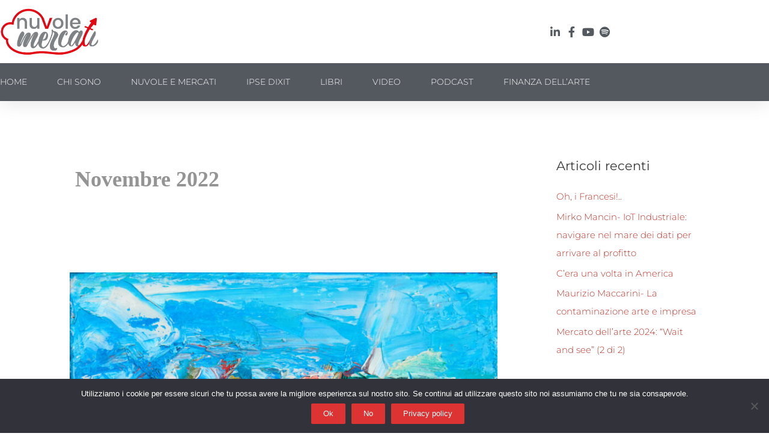

--- FILE ---
content_type: text/html; charset=UTF-8
request_url: https://nuvolemercati.it/2022/11/
body_size: 28160
content:
<!DOCTYPE html>
<html lang="it-IT">
<head>
<meta charset="UTF-8">
<meta name="viewport" content="width=device-width, initial-scale=1">
	 <link rel="profile" href="https://gmpg.org/xfn/11"> 
	 <link rel="preload" href="https://nuvolemercati.it/wp-content/astra-local-fonts/montserrat/JTUHjIg1_i6t8kCHKm4532VJOt5-QNFgpCs16Hw5aXo.woff2" as="font" type="font/woff2" crossorigin><meta name='robots' content='noindex, follow' />
	<style>img:is([sizes="auto" i], [sizes^="auto," i]) { contain-intrinsic-size: 3000px 1500px }</style>
	
	<!-- This site is optimized with the Yoast SEO plugin v26.7 - https://yoast.com/wordpress/plugins/seo/ -->
	<title>Novembre 2022 - nuvolemercati</title>
	<meta property="og:locale" content="it_IT" />
	<meta property="og:type" content="website" />
	<meta property="og:title" content="Novembre 2022 - nuvolemercati" />
	<meta property="og:url" content="https://nuvolemercati.it/2022/11/" />
	<meta property="og:site_name" content="nuvolemercati" />
	<meta name="twitter:card" content="summary_large_image" />
	<script type="application/ld+json" class="yoast-schema-graph">{"@context":"https://schema.org","@graph":[{"@type":"CollectionPage","@id":"https://nuvolemercati.it/2022/11/","url":"https://nuvolemercati.it/2022/11/","name":"Novembre 2022 - nuvolemercati","isPartOf":{"@id":"https://nuvolemercati.it/#website"},"primaryImageOfPage":{"@id":"https://nuvolemercati.it/2022/11/#primaryimage"},"image":{"@id":"https://nuvolemercati.it/2022/11/#primaryimage"},"thumbnailUrl":"https://nuvolemercati.it/wp-content/uploads/2022/11/dramseller_40x30.jpg","breadcrumb":{"@id":"https://nuvolemercati.it/2022/11/#breadcrumb"},"inLanguage":"it-IT"},{"@type":"ImageObject","inLanguage":"it-IT","@id":"https://nuvolemercati.it/2022/11/#primaryimage","url":"https://nuvolemercati.it/wp-content/uploads/2022/11/dramseller_40x30.jpg","contentUrl":"https://nuvolemercati.it/wp-content/uploads/2022/11/dramseller_40x30.jpg","width":800,"height":1062,"caption":"Stefano Bosis, Dreamseller, 2019. Courtesy: Federico Rui Arte Contemporanea, Milano"},{"@type":"BreadcrumbList","@id":"https://nuvolemercati.it/2022/11/#breadcrumb","itemListElement":[{"@type":"ListItem","position":1,"name":"Home","item":"https://nuvolemercati.it/"},{"@type":"ListItem","position":2,"name":"Archivi per Novembre 2022"}]},{"@type":"WebSite","@id":"https://nuvolemercati.it/#website","url":"https://nuvolemercati.it/","name":"nuvolemercati","description":"L&#039;economia facile con parole semplici","publisher":{"@id":"https://nuvolemercati.it/#organization"},"potentialAction":[{"@type":"SearchAction","target":{"@type":"EntryPoint","urlTemplate":"https://nuvolemercati.it/?s={search_term_string}"},"query-input":{"@type":"PropertyValueSpecification","valueRequired":true,"valueName":"search_term_string"}}],"inLanguage":"it-IT"},{"@type":"Organization","@id":"https://nuvolemercati.it/#organization","name":"Nuvole e Mercati","url":"https://nuvolemercati.it/","logo":{"@type":"ImageObject","inLanguage":"it-IT","@id":"https://nuvolemercati.it/#/schema/logo/image/","url":"https://nuvolemercati.it/wp-content/uploads/2019/09/logo_Ok.png","contentUrl":"https://nuvolemercati.it/wp-content/uploads/2019/09/logo_Ok.png","width":283,"height":139,"caption":"Nuvole e Mercati"},"image":{"@id":"https://nuvolemercati.it/#/schema/logo/image/"}}]}</script>
	<!-- / Yoast SEO plugin. -->


<link rel='dns-prefetch' href='//www.googletagmanager.com' />
<link rel="alternate" type="application/rss+xml" title="nuvolemercati &raquo; Feed" href="https://nuvolemercati.it/feed/" />
<link rel="alternate" type="application/rss+xml" title="nuvolemercati &raquo; Feed dei commenti" href="https://nuvolemercati.it/comments/feed/" />
<script>
window._wpemojiSettings = {"baseUrl":"https:\/\/s.w.org\/images\/core\/emoji\/16.0.1\/72x72\/","ext":".png","svgUrl":"https:\/\/s.w.org\/images\/core\/emoji\/16.0.1\/svg\/","svgExt":".svg","source":{"concatemoji":"https:\/\/nuvolemercati.it\/wp-includes\/js\/wp-emoji-release.min.js"}};
/*! This file is auto-generated */
!function(s,n){var o,i,e;function c(e){try{var t={supportTests:e,timestamp:(new Date).valueOf()};sessionStorage.setItem(o,JSON.stringify(t))}catch(e){}}function p(e,t,n){e.clearRect(0,0,e.canvas.width,e.canvas.height),e.fillText(t,0,0);var t=new Uint32Array(e.getImageData(0,0,e.canvas.width,e.canvas.height).data),a=(e.clearRect(0,0,e.canvas.width,e.canvas.height),e.fillText(n,0,0),new Uint32Array(e.getImageData(0,0,e.canvas.width,e.canvas.height).data));return t.every(function(e,t){return e===a[t]})}function u(e,t){e.clearRect(0,0,e.canvas.width,e.canvas.height),e.fillText(t,0,0);for(var n=e.getImageData(16,16,1,1),a=0;a<n.data.length;a++)if(0!==n.data[a])return!1;return!0}function f(e,t,n,a){switch(t){case"flag":return n(e,"\ud83c\udff3\ufe0f\u200d\u26a7\ufe0f","\ud83c\udff3\ufe0f\u200b\u26a7\ufe0f")?!1:!n(e,"\ud83c\udde8\ud83c\uddf6","\ud83c\udde8\u200b\ud83c\uddf6")&&!n(e,"\ud83c\udff4\udb40\udc67\udb40\udc62\udb40\udc65\udb40\udc6e\udb40\udc67\udb40\udc7f","\ud83c\udff4\u200b\udb40\udc67\u200b\udb40\udc62\u200b\udb40\udc65\u200b\udb40\udc6e\u200b\udb40\udc67\u200b\udb40\udc7f");case"emoji":return!a(e,"\ud83e\udedf")}return!1}function g(e,t,n,a){var r="undefined"!=typeof WorkerGlobalScope&&self instanceof WorkerGlobalScope?new OffscreenCanvas(300,150):s.createElement("canvas"),o=r.getContext("2d",{willReadFrequently:!0}),i=(o.textBaseline="top",o.font="600 32px Arial",{});return e.forEach(function(e){i[e]=t(o,e,n,a)}),i}function t(e){var t=s.createElement("script");t.src=e,t.defer=!0,s.head.appendChild(t)}"undefined"!=typeof Promise&&(o="wpEmojiSettingsSupports",i=["flag","emoji"],n.supports={everything:!0,everythingExceptFlag:!0},e=new Promise(function(e){s.addEventListener("DOMContentLoaded",e,{once:!0})}),new Promise(function(t){var n=function(){try{var e=JSON.parse(sessionStorage.getItem(o));if("object"==typeof e&&"number"==typeof e.timestamp&&(new Date).valueOf()<e.timestamp+604800&&"object"==typeof e.supportTests)return e.supportTests}catch(e){}return null}();if(!n){if("undefined"!=typeof Worker&&"undefined"!=typeof OffscreenCanvas&&"undefined"!=typeof URL&&URL.createObjectURL&&"undefined"!=typeof Blob)try{var e="postMessage("+g.toString()+"("+[JSON.stringify(i),f.toString(),p.toString(),u.toString()].join(",")+"));",a=new Blob([e],{type:"text/javascript"}),r=new Worker(URL.createObjectURL(a),{name:"wpTestEmojiSupports"});return void(r.onmessage=function(e){c(n=e.data),r.terminate(),t(n)})}catch(e){}c(n=g(i,f,p,u))}t(n)}).then(function(e){for(var t in e)n.supports[t]=e[t],n.supports.everything=n.supports.everything&&n.supports[t],"flag"!==t&&(n.supports.everythingExceptFlag=n.supports.everythingExceptFlag&&n.supports[t]);n.supports.everythingExceptFlag=n.supports.everythingExceptFlag&&!n.supports.flag,n.DOMReady=!1,n.readyCallback=function(){n.DOMReady=!0}}).then(function(){return e}).then(function(){var e;n.supports.everything||(n.readyCallback(),(e=n.source||{}).concatemoji?t(e.concatemoji):e.wpemoji&&e.twemoji&&(t(e.twemoji),t(e.wpemoji)))}))}((window,document),window._wpemojiSettings);
</script>
<link rel='stylesheet' id='astra-theme-css-css' href='https://nuvolemercati.it/wp-content/themes/astra/assets/css/minified/style.min.css' media='all' />
<style id='astra-theme-css-inline-css'>
.ast-no-sidebar .entry-content .alignfull {margin-left: calc( -50vw + 50%);margin-right: calc( -50vw + 50%);max-width: 100vw;width: 100vw;}.ast-no-sidebar .entry-content .alignwide {margin-left: calc(-41vw + 50%);margin-right: calc(-41vw + 50%);max-width: unset;width: unset;}.ast-no-sidebar .entry-content .alignfull .alignfull,.ast-no-sidebar .entry-content .alignfull .alignwide,.ast-no-sidebar .entry-content .alignwide .alignfull,.ast-no-sidebar .entry-content .alignwide .alignwide,.ast-no-sidebar .entry-content .wp-block-column .alignfull,.ast-no-sidebar .entry-content .wp-block-column .alignwide{width: 100%;margin-left: auto;margin-right: auto;}.wp-block-gallery,.blocks-gallery-grid {margin: 0;}.wp-block-separator {max-width: 100px;}.wp-block-separator.is-style-wide,.wp-block-separator.is-style-dots {max-width: none;}.entry-content .has-2-columns .wp-block-column:first-child {padding-right: 10px;}.entry-content .has-2-columns .wp-block-column:last-child {padding-left: 10px;}@media (max-width: 782px) {.entry-content .wp-block-columns .wp-block-column {flex-basis: 100%;}.entry-content .has-2-columns .wp-block-column:first-child {padding-right: 0;}.entry-content .has-2-columns .wp-block-column:last-child {padding-left: 0;}}body .entry-content .wp-block-latest-posts {margin-left: 0;}body .entry-content .wp-block-latest-posts li {list-style: none;}.ast-no-sidebar .ast-container .entry-content .wp-block-latest-posts {margin-left: 0;}.ast-header-break-point .entry-content .alignwide {margin-left: auto;margin-right: auto;}.entry-content .blocks-gallery-item img {margin-bottom: auto;}.wp-block-pullquote {border-top: 4px solid #555d66;border-bottom: 4px solid #555d66;color: #40464d;}:root{--ast-container-default-xlg-padding:6.67em;--ast-container-default-lg-padding:5.67em;--ast-container-default-slg-padding:4.34em;--ast-container-default-md-padding:3.34em;--ast-container-default-sm-padding:6.67em;--ast-container-default-xs-padding:2.4em;--ast-container-default-xxs-padding:1.4em;--ast-code-block-background:#EEEEEE;--ast-comment-inputs-background:#FAFAFA;}html{font-size:93.75%;}a,.page-title{color:#bc352b;}a:hover,a:focus{color:#3a3a3a;}body,button,input,select,textarea,.ast-button,.ast-custom-button{font-family:'Montserrat',sans-serif;font-weight:300;font-size:15px;font-size:1rem;}blockquote{color:#000000;}p,.entry-content p{margin-bottom:1.5em;}.site-title{font-size:35px;font-size:2.3333333333333rem;display:block;}.site-header .site-description{font-size:15px;font-size:1rem;display:none;}.entry-title{font-size:40px;font-size:2.6666666666667rem;}h1,.entry-content h1{font-size:40px;font-size:2.6666666666667rem;line-height:1.4em;}h2,.entry-content h2{font-size:30px;font-size:2rem;line-height:1.25em;}h3,.entry-content h3{font-size:25px;font-size:1.6666666666667rem;line-height:1.2em;}h4,.entry-content h4{font-size:20px;font-size:1.3333333333333rem;line-height:1.2em;}h5,.entry-content h5{font-size:18px;font-size:1.2rem;line-height:1.2em;}h6,.entry-content h6{font-size:15px;font-size:1rem;line-height:1.25em;}::selection{background-color:rgba(173,173,173,0.92);color:#adadad;}body,h1,.entry-title a,.entry-content h1,h2,.entry-content h2,h3,.entry-content h3,h4,.entry-content h4,h5,.entry-content h5,h6,.entry-content h6{color:#3a3a3a;}.tagcloud a:hover,.tagcloud a:focus,.tagcloud a.current-item{color:#ffffff;border-color:#bc352b;background-color:#bc352b;}input:focus,input[type="text"]:focus,input[type="email"]:focus,input[type="url"]:focus,input[type="password"]:focus,input[type="reset"]:focus,input[type="search"]:focus,textarea:focus{border-color:#bc352b;}input[type="radio"]:checked,input[type=reset],input[type="checkbox"]:checked,input[type="checkbox"]:hover:checked,input[type="checkbox"]:focus:checked,input[type=range]::-webkit-slider-thumb{border-color:#bc352b;background-color:#bc352b;box-shadow:none;}.site-footer a:hover + .post-count,.site-footer a:focus + .post-count{background:#bc352b;border-color:#bc352b;}.single .nav-links .nav-previous,.single .nav-links .nav-next{color:#bc352b;}.entry-meta,.entry-meta *{line-height:1.45;color:#bc352b;}.entry-meta a:hover,.entry-meta a:hover *,.entry-meta a:focus,.entry-meta a:focus *,.page-links > .page-link,.page-links .page-link:hover,.post-navigation a:hover{color:#3a3a3a;}#cat option,.secondary .calendar_wrap thead a,.secondary .calendar_wrap thead a:visited{color:#bc352b;}.secondary .calendar_wrap #today,.ast-progress-val span{background:#bc352b;}.secondary a:hover + .post-count,.secondary a:focus + .post-count{background:#bc352b;border-color:#bc352b;}.calendar_wrap #today > a{color:#ffffff;}.page-links .page-link,.single .post-navigation a{color:#bc352b;}.ast-search-menu-icon .search-form button.search-submit{padding:0 4px;}.ast-search-menu-icon form.search-form{padding-right:0;}.ast-search-menu-icon.slide-search input.search-field{width:0;}.ast-header-search .ast-search-menu-icon.ast-dropdown-active .search-form,.ast-header-search .ast-search-menu-icon.ast-dropdown-active .search-field:focus{border-color:var(--ast-global-color-0);transition:all 0.2s;}.search-form input.search-field:focus{outline:none;}.widget-title,.widget .wp-block-heading{font-size:21px;font-size:1.4rem;color:#3a3a3a;}#secondary,#secondary button,#secondary input,#secondary select,#secondary textarea{font-size:15px;font-size:1rem;}a:focus-visible,.ast-menu-toggle:focus-visible,.site .skip-link:focus-visible,.wp-block-loginout input:focus-visible,.wp-block-search.wp-block-search__button-inside .wp-block-search__inside-wrapper,.ast-header-navigation-arrow:focus-visible,.woocommerce .wc-proceed-to-checkout > .checkout-button:focus-visible,.woocommerce .woocommerce-MyAccount-navigation ul li a:focus-visible,.ast-orders-table__row .ast-orders-table__cell:focus-visible,.woocommerce .woocommerce-order-details .order-again > .button:focus-visible,.woocommerce .woocommerce-message a.button.wc-forward:focus-visible,.woocommerce #minus_qty:focus-visible,.woocommerce #plus_qty:focus-visible,a#ast-apply-coupon:focus-visible,.woocommerce .woocommerce-info a:focus-visible,.woocommerce .astra-shop-summary-wrap a:focus-visible,.woocommerce a.wc-forward:focus-visible,#ast-apply-coupon:focus-visible,.woocommerce-js .woocommerce-mini-cart-item a.remove:focus-visible{outline-style:dotted;outline-color:inherit;outline-width:thin;border-color:transparent;}input:focus,input[type="text"]:focus,input[type="email"]:focus,input[type="url"]:focus,input[type="password"]:focus,input[type="reset"]:focus,input[type="number"]:focus,textarea:focus,.wp-block-search__input:focus,[data-section="section-header-mobile-trigger"] .ast-button-wrap .ast-mobile-menu-trigger-minimal:focus,.ast-mobile-popup-drawer.active .menu-toggle-close:focus,.woocommerce-ordering select.orderby:focus,#ast-scroll-top:focus,#coupon_code:focus,.woocommerce-page #comment:focus,.woocommerce #reviews #respond input#submit:focus,.woocommerce a.add_to_cart_button:focus,.woocommerce .button.single_add_to_cart_button:focus,.woocommerce .woocommerce-cart-form button:focus,.woocommerce .woocommerce-cart-form__cart-item .quantity .qty:focus,.woocommerce .woocommerce-billing-fields .woocommerce-billing-fields__field-wrapper .woocommerce-input-wrapper > .input-text:focus,.woocommerce #order_comments:focus,.woocommerce #place_order:focus,.woocommerce .woocommerce-address-fields .woocommerce-address-fields__field-wrapper .woocommerce-input-wrapper > .input-text:focus,.woocommerce .woocommerce-MyAccount-content form button:focus,.woocommerce .woocommerce-MyAccount-content .woocommerce-EditAccountForm .woocommerce-form-row .woocommerce-Input.input-text:focus,.woocommerce .ast-woocommerce-container .woocommerce-pagination ul.page-numbers li a:focus,body #content .woocommerce form .form-row .select2-container--default .select2-selection--single:focus,#ast-coupon-code:focus,.woocommerce.woocommerce-js .quantity input[type=number]:focus,.woocommerce-js .woocommerce-mini-cart-item .quantity input[type=number]:focus,.woocommerce p#ast-coupon-trigger:focus{border-style:dotted;border-color:inherit;border-width:thin;outline-color:transparent;}.main-header-menu .menu-link,.ast-header-custom-item a{color:#3a3a3a;}.main-header-menu .menu-item:hover > .menu-link,.main-header-menu .menu-item:hover > .ast-menu-toggle,.main-header-menu .ast-masthead-custom-menu-items a:hover,.main-header-menu .menu-item.focus > .menu-link,.main-header-menu .menu-item.focus > .ast-menu-toggle,.main-header-menu .current-menu-item > .menu-link,.main-header-menu .current-menu-ancestor > .menu-link,.main-header-menu .current-menu-item > .ast-menu-toggle,.main-header-menu .current-menu-ancestor > .ast-menu-toggle{color:#bc352b;}.header-main-layout-3 .ast-main-header-bar-alignment{margin-right:auto;}.header-main-layout-2 .site-header-section-left .ast-site-identity{text-align:left;}.ast-logo-title-inline .site-logo-img{padding-right:1em;}.ast-header-break-point .ast-mobile-menu-buttons-minimal.menu-toggle{background:transparent;color:rgba(173,173,173,0.92);}.ast-header-break-point .ast-mobile-menu-buttons-outline.menu-toggle{background:transparent;border:1px solid rgba(173,173,173,0.92);color:rgba(173,173,173,0.92);}.ast-header-break-point .ast-mobile-menu-buttons-fill.menu-toggle{background:rgba(173,173,173,0.92);}.ast-single-post-featured-section + article {margin-top: 2em;}.site-content .ast-single-post-featured-section img {width: 100%;overflow: hidden;object-fit: cover;}.ast-separate-container .site-content .ast-single-post-featured-section + article {margin-top: -80px;z-index: 9;position: relative;border-radius: 4px;}@media (min-width: 769px) {.ast-no-sidebar .site-content .ast-article-image-container--wide {margin-left: -120px;margin-right: -120px;max-width: unset;width: unset;}.ast-left-sidebar .site-content .ast-article-image-container--wide,.ast-right-sidebar .site-content .ast-article-image-container--wide {margin-left: -10px;margin-right: -10px;}.site-content .ast-article-image-container--full {margin-left: calc( -50vw + 50%);margin-right: calc( -50vw + 50%);max-width: 100vw;width: 100vw;}.ast-left-sidebar .site-content .ast-article-image-container--full,.ast-right-sidebar .site-content .ast-article-image-container--full {margin-left: -10px;margin-right: -10px;max-width: inherit;width: auto;}}#secondary {margin: 4em 0 2.5em;word-break: break-word;line-height: 2;}#secondary li {margin-bottom: 0.25em;}#secondary li:last-child {margin-bottom: 0;}@media (max-width: 768px) {.js_active .ast-plain-container.ast-single-post #secondary {margin-top: 1.5em;}}.ast-separate-container.ast-two-container #secondary .widget {background-color: #fff;padding: 2em;margin-bottom: 2em;}@media (min-width: 993px) {.ast-left-sidebar #secondary {padding-right: 60px;}.ast-right-sidebar #secondary {padding-left: 60px;}}@media (max-width: 993px) {.ast-right-sidebar #secondary {padding-left: 30px;}.ast-left-sidebar #secondary {padding-right: 30px;}}.footer-adv .footer-adv-overlay{border-top-style:solid;border-top-color:#7a7a7a;}.wp-block-buttons.aligncenter{justify-content:center;}@media (max-width:782px){.entry-content .wp-block-columns .wp-block-column{margin-left:0px;}}.wp-block-image.aligncenter{margin-left:auto;margin-right:auto;}.wp-block-table.aligncenter{margin-left:auto;margin-right:auto;}.wp-block-buttons .wp-block-button.is-style-outline .wp-block-button__link,.ast-outline-button{border-top-width:2px;border-right-width:2px;border-bottom-width:2px;border-left-width:2px;font-family:inherit;font-weight:inherit;line-height:1em;border-top-left-radius:2px;border-top-right-radius:2px;border-bottom-right-radius:2px;border-bottom-left-radius:2px;background-color:transparent;}.entry-content[ast-blocks-layout] > figure{margin-bottom:1em;}@media (max-width:768px){.ast-separate-container #primary,.ast-separate-container #secondary{padding:1.5em 0;}#primary,#secondary{padding:1.5em 0;margin:0;}.ast-left-sidebar #content > .ast-container{display:flex;flex-direction:column-reverse;width:100%;}.ast-separate-container .ast-article-post,.ast-separate-container .ast-article-single{padding:1.5em 2.14em;}.ast-author-box img.avatar{margin:20px 0 0 0;}}@media (max-width:768px){#secondary.secondary{padding-top:0;}.ast-separate-container.ast-right-sidebar #secondary{padding-left:1em;padding-right:1em;}.ast-separate-container.ast-two-container #secondary{padding-left:0;padding-right:0;}.ast-page-builder-template .entry-header #secondary,.ast-page-builder-template #secondary{margin-top:1.5em;}}@media (max-width:768px){.ast-right-sidebar #primary{padding-right:0;}.ast-page-builder-template.ast-left-sidebar #secondary,.ast-page-builder-template.ast-right-sidebar #secondary{padding-right:20px;padding-left:20px;}.ast-right-sidebar #secondary,.ast-left-sidebar #primary{padding-left:0;}.ast-left-sidebar #secondary{padding-right:0;}}@media (min-width:769px){.ast-separate-container.ast-right-sidebar #primary,.ast-separate-container.ast-left-sidebar #primary{border:0;}.search-no-results.ast-separate-container #primary{margin-bottom:4em;}}@media (min-width:769px){.ast-right-sidebar #primary{border-right:1px solid var(--ast-border-color);}.ast-left-sidebar #primary{border-left:1px solid var(--ast-border-color);}.ast-right-sidebar #secondary{border-left:1px solid var(--ast-border-color);margin-left:-1px;}.ast-left-sidebar #secondary{border-right:1px solid var(--ast-border-color);margin-right:-1px;}.ast-separate-container.ast-two-container.ast-right-sidebar #secondary{padding-left:30px;padding-right:0;}.ast-separate-container.ast-two-container.ast-left-sidebar #secondary{padding-right:30px;padding-left:0;}.ast-separate-container.ast-right-sidebar #secondary,.ast-separate-container.ast-left-sidebar #secondary{border:0;margin-left:auto;margin-right:auto;}.ast-separate-container.ast-two-container #secondary .widget:last-child{margin-bottom:0;}}.menu-toggle,button,.ast-button,.ast-custom-button,.button,input#submit,input[type="button"],input[type="submit"],input[type="reset"]{color:#adadad;border-color:rgba(173,173,173,0.92);background-color:rgba(173,173,173,0.92);border-top-left-radius:2px;border-top-right-radius:2px;border-bottom-right-radius:2px;border-bottom-left-radius:2px;padding-top:10px;padding-right:40px;padding-bottom:10px;padding-left:40px;font-family:inherit;font-weight:inherit;}button:focus,.menu-toggle:hover,button:hover,.ast-button:hover,.ast-custom-button:hover .button:hover,.ast-custom-button:hover,input[type=reset]:hover,input[type=reset]:focus,input#submit:hover,input#submit:focus,input[type="button"]:hover,input[type="button"]:focus,input[type="submit"]:hover,input[type="submit"]:focus{color:#ffffff;background-color:#3a3a3a;border-color:#3a3a3a;}@media (max-width:768px){.ast-mobile-header-stack .main-header-bar .ast-search-menu-icon{display:inline-block;}.ast-header-break-point.ast-header-custom-item-outside .ast-mobile-header-stack .main-header-bar .ast-search-icon{margin:0;}.ast-comment-avatar-wrap img{max-width:2.5em;}.ast-separate-container .ast-comment-list li.depth-1{padding:1.5em 2.14em;}.ast-separate-container .comment-respond{padding:2em 2.14em;}.ast-comment-meta{padding:0 1.8888em 1.3333em;}}@media (min-width:544px){.ast-container{max-width:100%;}}@media (max-width:544px){.ast-separate-container .ast-article-post,.ast-separate-container .ast-article-single,.ast-separate-container .comments-title,.ast-separate-container .ast-archive-description{padding:1.5em 1em;}.ast-separate-container #content .ast-container{padding-left:0.54em;padding-right:0.54em;}.ast-separate-container .ast-comment-list li.depth-1{padding:1.5em 1em;margin-bottom:1.5em;}.ast-separate-container .ast-comment-list .bypostauthor{padding:.5em;}.ast-search-menu-icon.ast-dropdown-active .search-field{width:170px;}.ast-separate-container #secondary{padding-top:0;}.ast-separate-container.ast-two-container #secondary .widget{margin-bottom:1.5em;padding-left:1em;padding-right:1em;}.site-branding img,.site-header .site-logo-img .custom-logo-link img{max-width:100%;}}body,.ast-separate-container{background-color:rgba(255,255,255,0);;}.ast-no-sidebar.ast-separate-container .entry-content .alignfull {margin-left: -6.67em;margin-right: -6.67em;width: auto;}@media (max-width: 1200px) {.ast-no-sidebar.ast-separate-container .entry-content .alignfull {margin-left: -2.4em;margin-right: -2.4em;}}@media (max-width: 768px) {.ast-no-sidebar.ast-separate-container .entry-content .alignfull {margin-left: -2.14em;margin-right: -2.14em;}}@media (max-width: 544px) {.ast-no-sidebar.ast-separate-container .entry-content .alignfull {margin-left: -1em;margin-right: -1em;}}.ast-no-sidebar.ast-separate-container .entry-content .alignwide {margin-left: -20px;margin-right: -20px;}.ast-no-sidebar.ast-separate-container .entry-content .wp-block-column .alignfull,.ast-no-sidebar.ast-separate-container .entry-content .wp-block-column .alignwide {margin-left: auto;margin-right: auto;width: 100%;}@media (max-width:768px){.site-title{display:block;}.site-header .site-description{display:none;}.entry-title{font-size:30px;}h1,.entry-content h1{font-size:30px;}h2,.entry-content h2{font-size:25px;}h3,.entry-content h3{font-size:20px;}}@media (max-width:544px){.site-title{display:block;}.site-header .site-description{display:none;}.entry-title{font-size:30px;}h1,.entry-content h1{font-size:30px;}h2,.entry-content h2{font-size:25px;}h3,.entry-content h3{font-size:20px;}}@media (max-width:768px){html{font-size:85.5%;}}@media (max-width:544px){html{font-size:85.5%;}}@media (min-width:769px){.ast-container{max-width:1160px;}}@font-face {font-family: "Astra";src: url(https://nuvolemercati.it/wp-content/themes/astra/assets/fonts/astra.woff) format("woff"),url(https://nuvolemercati.it/wp-content/themes/astra/assets/fonts/astra.ttf) format("truetype"),url(https://nuvolemercati.it/wp-content/themes/astra/assets/fonts/astra.svg#astra) format("svg");font-weight: normal;font-style: normal;font-display: fallback;}@media (max-width:921px) {.main-header-bar .main-header-bar-navigation{display:none;}}.ast-desktop .main-header-menu.submenu-with-border .sub-menu,.ast-desktop .main-header-menu.submenu-with-border .astra-full-megamenu-wrapper{border-color:rgba(173,173,173,0.92);}.ast-desktop .main-header-menu.submenu-with-border .sub-menu{border-top-width:2px;border-right-width:0px;border-left-width:0px;border-bottom-width:0px;border-style:solid;}.ast-desktop .main-header-menu.submenu-with-border .sub-menu .sub-menu{top:-2px;}.ast-desktop .main-header-menu.submenu-with-border .sub-menu .menu-link,.ast-desktop .main-header-menu.submenu-with-border .children .menu-link{border-bottom-width:0px;border-style:solid;border-color:#eaeaea;}@media (min-width:769px){.main-header-menu .sub-menu .menu-item.ast-left-align-sub-menu:hover > .sub-menu,.main-header-menu .sub-menu .menu-item.ast-left-align-sub-menu.focus > .sub-menu{margin-left:-0px;}}.ast-small-footer{border-top-style:solid;border-top-width:1px;border-top-color:#7a7a7a;}.ast-small-footer-wrap{text-align:center;}.ast-header-break-point.ast-header-custom-item-inside .main-header-bar .main-header-bar-navigation .ast-search-icon {display: none;}.ast-header-break-point.ast-header-custom-item-inside .main-header-bar .ast-search-menu-icon .search-form {padding: 0;display: block;overflow: hidden;}.ast-header-break-point .ast-header-custom-item .widget:last-child {margin-bottom: 1em;}.ast-header-custom-item .widget {margin: 0.5em;display: inline-block;vertical-align: middle;}.ast-header-custom-item .widget p {margin-bottom: 0;}.ast-header-custom-item .widget li {width: auto;}.ast-header-custom-item-inside .button-custom-menu-item .menu-link {display: none;}.ast-header-custom-item-inside.ast-header-break-point .button-custom-menu-item .ast-custom-button-link {display: none;}.ast-header-custom-item-inside.ast-header-break-point .button-custom-menu-item .menu-link {display: block;}.ast-header-break-point.ast-header-custom-item-outside .main-header-bar .ast-search-icon {margin-right: 1em;}.ast-header-break-point.ast-header-custom-item-inside .main-header-bar .ast-search-menu-icon .search-field,.ast-header-break-point.ast-header-custom-item-inside .main-header-bar .ast-search-menu-icon.ast-inline-search .search-field {width: 100%;padding-right: 5.5em;}.ast-header-break-point.ast-header-custom-item-inside .main-header-bar .ast-search-menu-icon .search-submit {display: block;position: absolute;height: 100%;top: 0;right: 0;padding: 0 1em;border-radius: 0;}.ast-header-break-point .ast-header-custom-item .ast-masthead-custom-menu-items {padding-left: 20px;padding-right: 20px;margin-bottom: 1em;margin-top: 1em;}.ast-header-custom-item-inside.ast-header-break-point .button-custom-menu-item {padding-left: 0;padding-right: 0;margin-top: 0;margin-bottom: 0;}.astra-icon-down_arrow::after {content: "\e900";font-family: Astra;}.astra-icon-close::after {content: "\e5cd";font-family: Astra;}.astra-icon-drag_handle::after {content: "\e25d";font-family: Astra;}.astra-icon-format_align_justify::after {content: "\e235";font-family: Astra;}.astra-icon-menu::after {content: "\e5d2";font-family: Astra;}.astra-icon-reorder::after {content: "\e8fe";font-family: Astra;}.astra-icon-search::after {content: "\e8b6";font-family: Astra;}.astra-icon-zoom_in::after {content: "\e56b";font-family: Astra;}.astra-icon-check-circle::after {content: "\e901";font-family: Astra;}.astra-icon-shopping-cart::after {content: "\f07a";font-family: Astra;}.astra-icon-shopping-bag::after {content: "\f290";font-family: Astra;}.astra-icon-shopping-basket::after {content: "\f291";font-family: Astra;}.astra-icon-circle-o::after {content: "\e903";font-family: Astra;}.astra-icon-certificate::after {content: "\e902";font-family: Astra;}blockquote {padding: 1.2em;}:root .has-ast-global-color-0-color{color:var(--ast-global-color-0);}:root .has-ast-global-color-0-background-color{background-color:var(--ast-global-color-0);}:root .wp-block-button .has-ast-global-color-0-color{color:var(--ast-global-color-0);}:root .wp-block-button .has-ast-global-color-0-background-color{background-color:var(--ast-global-color-0);}:root .has-ast-global-color-1-color{color:var(--ast-global-color-1);}:root .has-ast-global-color-1-background-color{background-color:var(--ast-global-color-1);}:root .wp-block-button .has-ast-global-color-1-color{color:var(--ast-global-color-1);}:root .wp-block-button .has-ast-global-color-1-background-color{background-color:var(--ast-global-color-1);}:root .has-ast-global-color-2-color{color:var(--ast-global-color-2);}:root .has-ast-global-color-2-background-color{background-color:var(--ast-global-color-2);}:root .wp-block-button .has-ast-global-color-2-color{color:var(--ast-global-color-2);}:root .wp-block-button .has-ast-global-color-2-background-color{background-color:var(--ast-global-color-2);}:root .has-ast-global-color-3-color{color:var(--ast-global-color-3);}:root .has-ast-global-color-3-background-color{background-color:var(--ast-global-color-3);}:root .wp-block-button .has-ast-global-color-3-color{color:var(--ast-global-color-3);}:root .wp-block-button .has-ast-global-color-3-background-color{background-color:var(--ast-global-color-3);}:root .has-ast-global-color-4-color{color:var(--ast-global-color-4);}:root .has-ast-global-color-4-background-color{background-color:var(--ast-global-color-4);}:root .wp-block-button .has-ast-global-color-4-color{color:var(--ast-global-color-4);}:root .wp-block-button .has-ast-global-color-4-background-color{background-color:var(--ast-global-color-4);}:root .has-ast-global-color-5-color{color:var(--ast-global-color-5);}:root .has-ast-global-color-5-background-color{background-color:var(--ast-global-color-5);}:root .wp-block-button .has-ast-global-color-5-color{color:var(--ast-global-color-5);}:root .wp-block-button .has-ast-global-color-5-background-color{background-color:var(--ast-global-color-5);}:root .has-ast-global-color-6-color{color:var(--ast-global-color-6);}:root .has-ast-global-color-6-background-color{background-color:var(--ast-global-color-6);}:root .wp-block-button .has-ast-global-color-6-color{color:var(--ast-global-color-6);}:root .wp-block-button .has-ast-global-color-6-background-color{background-color:var(--ast-global-color-6);}:root .has-ast-global-color-7-color{color:var(--ast-global-color-7);}:root .has-ast-global-color-7-background-color{background-color:var(--ast-global-color-7);}:root .wp-block-button .has-ast-global-color-7-color{color:var(--ast-global-color-7);}:root .wp-block-button .has-ast-global-color-7-background-color{background-color:var(--ast-global-color-7);}:root .has-ast-global-color-8-color{color:var(--ast-global-color-8);}:root .has-ast-global-color-8-background-color{background-color:var(--ast-global-color-8);}:root .wp-block-button .has-ast-global-color-8-color{color:var(--ast-global-color-8);}:root .wp-block-button .has-ast-global-color-8-background-color{background-color:var(--ast-global-color-8);}:root{--ast-global-color-0:#0170B9;--ast-global-color-1:#3a3a3a;--ast-global-color-2:#3a3a3a;--ast-global-color-3:#4B4F58;--ast-global-color-4:#F5F5F5;--ast-global-color-5:#FFFFFF;--ast-global-color-6:#E5E5E5;--ast-global-color-7:#424242;--ast-global-color-8:#000000;}:root {--ast-border-color : #dddddd;}#masthead .ast-container,.ast-header-breadcrumb .ast-container{max-width:100%;padding-left:35px;padding-right:35px;}@media (max-width:921px){#masthead .ast-container,.ast-header-breadcrumb .ast-container{padding-left:20px;padding-right:20px;}}.ast-header-break-point.ast-header-custom-item-inside .main-header-bar .main-header-bar-navigation .ast-search-icon {display: none;}.ast-header-break-point.ast-header-custom-item-inside .main-header-bar .ast-search-menu-icon .search-form {padding: 0;display: block;overflow: hidden;}.ast-header-break-point .ast-header-custom-item .widget:last-child {margin-bottom: 1em;}.ast-header-custom-item .widget {margin: 0.5em;display: inline-block;vertical-align: middle;}.ast-header-custom-item .widget p {margin-bottom: 0;}.ast-header-custom-item .widget li {width: auto;}.ast-header-custom-item-inside .button-custom-menu-item .menu-link {display: none;}.ast-header-custom-item-inside.ast-header-break-point .button-custom-menu-item .ast-custom-button-link {display: none;}.ast-header-custom-item-inside.ast-header-break-point .button-custom-menu-item .menu-link {display: block;}.ast-header-break-point.ast-header-custom-item-outside .main-header-bar .ast-search-icon {margin-right: 1em;}.ast-header-break-point.ast-header-custom-item-inside .main-header-bar .ast-search-menu-icon .search-field,.ast-header-break-point.ast-header-custom-item-inside .main-header-bar .ast-search-menu-icon.ast-inline-search .search-field {width: 100%;padding-right: 5.5em;}.ast-header-break-point.ast-header-custom-item-inside .main-header-bar .ast-search-menu-icon .search-submit {display: block;position: absolute;height: 100%;top: 0;right: 0;padding: 0 1em;border-radius: 0;}.ast-header-break-point .ast-header-custom-item .ast-masthead-custom-menu-items {padding-left: 20px;padding-right: 20px;margin-bottom: 1em;margin-top: 1em;}.ast-header-custom-item-inside.ast-header-break-point .button-custom-menu-item {padding-left: 0;padding-right: 0;margin-top: 0;margin-bottom: 0;}.astra-icon-down_arrow::after {content: "\e900";font-family: Astra;}.astra-icon-close::after {content: "\e5cd";font-family: Astra;}.astra-icon-drag_handle::after {content: "\e25d";font-family: Astra;}.astra-icon-format_align_justify::after {content: "\e235";font-family: Astra;}.astra-icon-menu::after {content: "\e5d2";font-family: Astra;}.astra-icon-reorder::after {content: "\e8fe";font-family: Astra;}.astra-icon-search::after {content: "\e8b6";font-family: Astra;}.astra-icon-zoom_in::after {content: "\e56b";font-family: Astra;}.astra-icon-check-circle::after {content: "\e901";font-family: Astra;}.astra-icon-shopping-cart::after {content: "\f07a";font-family: Astra;}.astra-icon-shopping-bag::after {content: "\f290";font-family: Astra;}.astra-icon-shopping-basket::after {content: "\f291";font-family: Astra;}.astra-icon-circle-o::after {content: "\e903";font-family: Astra;}.astra-icon-certificate::after {content: "\e902";font-family: Astra;}blockquote {padding: 1.2em;}:root .has-ast-global-color-0-color{color:var(--ast-global-color-0);}:root .has-ast-global-color-0-background-color{background-color:var(--ast-global-color-0);}:root .wp-block-button .has-ast-global-color-0-color{color:var(--ast-global-color-0);}:root .wp-block-button .has-ast-global-color-0-background-color{background-color:var(--ast-global-color-0);}:root .has-ast-global-color-1-color{color:var(--ast-global-color-1);}:root .has-ast-global-color-1-background-color{background-color:var(--ast-global-color-1);}:root .wp-block-button .has-ast-global-color-1-color{color:var(--ast-global-color-1);}:root .wp-block-button .has-ast-global-color-1-background-color{background-color:var(--ast-global-color-1);}:root .has-ast-global-color-2-color{color:var(--ast-global-color-2);}:root .has-ast-global-color-2-background-color{background-color:var(--ast-global-color-2);}:root .wp-block-button .has-ast-global-color-2-color{color:var(--ast-global-color-2);}:root .wp-block-button .has-ast-global-color-2-background-color{background-color:var(--ast-global-color-2);}:root .has-ast-global-color-3-color{color:var(--ast-global-color-3);}:root .has-ast-global-color-3-background-color{background-color:var(--ast-global-color-3);}:root .wp-block-button .has-ast-global-color-3-color{color:var(--ast-global-color-3);}:root .wp-block-button .has-ast-global-color-3-background-color{background-color:var(--ast-global-color-3);}:root .has-ast-global-color-4-color{color:var(--ast-global-color-4);}:root .has-ast-global-color-4-background-color{background-color:var(--ast-global-color-4);}:root .wp-block-button .has-ast-global-color-4-color{color:var(--ast-global-color-4);}:root .wp-block-button .has-ast-global-color-4-background-color{background-color:var(--ast-global-color-4);}:root .has-ast-global-color-5-color{color:var(--ast-global-color-5);}:root .has-ast-global-color-5-background-color{background-color:var(--ast-global-color-5);}:root .wp-block-button .has-ast-global-color-5-color{color:var(--ast-global-color-5);}:root .wp-block-button .has-ast-global-color-5-background-color{background-color:var(--ast-global-color-5);}:root .has-ast-global-color-6-color{color:var(--ast-global-color-6);}:root .has-ast-global-color-6-background-color{background-color:var(--ast-global-color-6);}:root .wp-block-button .has-ast-global-color-6-color{color:var(--ast-global-color-6);}:root .wp-block-button .has-ast-global-color-6-background-color{background-color:var(--ast-global-color-6);}:root .has-ast-global-color-7-color{color:var(--ast-global-color-7);}:root .has-ast-global-color-7-background-color{background-color:var(--ast-global-color-7);}:root .wp-block-button .has-ast-global-color-7-color{color:var(--ast-global-color-7);}:root .wp-block-button .has-ast-global-color-7-background-color{background-color:var(--ast-global-color-7);}:root .has-ast-global-color-8-color{color:var(--ast-global-color-8);}:root .has-ast-global-color-8-background-color{background-color:var(--ast-global-color-8);}:root .wp-block-button .has-ast-global-color-8-color{color:var(--ast-global-color-8);}:root .wp-block-button .has-ast-global-color-8-background-color{background-color:var(--ast-global-color-8);}:root{--ast-global-color-0:#0170B9;--ast-global-color-1:#3a3a3a;--ast-global-color-2:#3a3a3a;--ast-global-color-3:#4B4F58;--ast-global-color-4:#F5F5F5;--ast-global-color-5:#FFFFFF;--ast-global-color-6:#E5E5E5;--ast-global-color-7:#424242;--ast-global-color-8:#000000;}:root {--ast-border-color : #dddddd;}#masthead .ast-container,.ast-header-breadcrumb .ast-container{max-width:100%;padding-left:35px;padding-right:35px;}@media (max-width:921px){#masthead .ast-container,.ast-header-breadcrumb .ast-container{padding-left:20px;padding-right:20px;}}.ast-archive-entry-banner {-js-display: flex;display: flex;flex-direction: column;justify-content: center;text-align: center;position: relative;background: #eeeeee;}.ast-archive-entry-banner[data-banner-width-type="custom"] {margin: 0 auto;width: 100%;}.ast-archive-entry-banner[data-banner-layout="layout-1"] {background: inherit;padding: 20px 0;text-align: left;}body.archive .ast-archive-description{max-width:1120px;width:100%;text-align:left;padding-top:3em;padding-right:3em;padding-bottom:3em;padding-left:3em;}body.archive .ast-archive-description .ast-archive-title,body.archive .ast-archive-description .ast-archive-title *{font-size:28px;font-size:1.8666666666667rem;}body.archive .ast-archive-description > *:not(:last-child){margin-bottom:10px;}@media (max-width:768px){body.archive .ast-archive-description{text-align:left;}}@media (max-width:544px){body.archive .ast-archive-description{text-align:left;}}.ast-breadcrumbs .trail-browse,.ast-breadcrumbs .trail-items,.ast-breadcrumbs .trail-items li{display:inline-block;margin:0;padding:0;border:none;background:inherit;text-indent:0;text-decoration:none;}.ast-breadcrumbs .trail-browse{font-size:inherit;font-style:inherit;font-weight:inherit;color:inherit;}.ast-breadcrumbs .trail-items{list-style:none;}.trail-items li::after{padding:0 0.3em;content:"\00bb";}.trail-items li:last-of-type::after{display:none;}h1,.entry-content h1,h2,.entry-content h2,h3,.entry-content h3,h4,.entry-content h4,h5,.entry-content h5,h6,.entry-content h6{color:var(--ast-global-color-2);}.elementor-template-full-width .ast-container{display:block;}.elementor-screen-only,.screen-reader-text,.screen-reader-text span,.ui-helper-hidden-accessible{top:0 !important;}@media (max-width:544px){.elementor-element .elementor-wc-products .woocommerce[class*="columns-"] ul.products li.product{width:auto;margin:0;}.elementor-element .woocommerce .woocommerce-result-count{float:none;}}.ast-header-break-point .main-header-bar{border-bottom-width:1px;}@media (min-width:769px){.main-header-bar{border-bottom-width:1px;}}@media (min-width:769px){#primary{width:70%;}#secondary{width:30%;}}.main-header-menu .menu-item, #astra-footer-menu .menu-item, .main-header-bar .ast-masthead-custom-menu-items{-js-display:flex;display:flex;-webkit-box-pack:center;-webkit-justify-content:center;-moz-box-pack:center;-ms-flex-pack:center;justify-content:center;-webkit-box-orient:vertical;-webkit-box-direction:normal;-webkit-flex-direction:column;-moz-box-orient:vertical;-moz-box-direction:normal;-ms-flex-direction:column;flex-direction:column;}.main-header-menu > .menu-item > .menu-link, #astra-footer-menu > .menu-item > .menu-link{height:100%;-webkit-box-align:center;-webkit-align-items:center;-moz-box-align:center;-ms-flex-align:center;align-items:center;-js-display:flex;display:flex;}.ast-primary-menu-disabled .main-header-bar .ast-masthead-custom-menu-items{flex:unset;}.header-main-layout-1 .ast-flex.main-header-container, .header-main-layout-3 .ast-flex.main-header-container{-webkit-align-content:center;-ms-flex-line-pack:center;align-content:center;-webkit-box-align:center;-webkit-align-items:center;-moz-box-align:center;-ms-flex-align:center;align-items:center;}.main-header-menu .sub-menu .menu-item.menu-item-has-children > .menu-link:after{position:absolute;right:1em;top:50%;transform:translate(0,-50%) rotate(270deg);}.ast-header-break-point .main-header-bar .main-header-bar-navigation .page_item_has_children > .ast-menu-toggle::before, .ast-header-break-point .main-header-bar .main-header-bar-navigation .menu-item-has-children > .ast-menu-toggle::before, .ast-mobile-popup-drawer .main-header-bar-navigation .menu-item-has-children>.ast-menu-toggle::before, .ast-header-break-point .ast-mobile-header-wrap .main-header-bar-navigation .menu-item-has-children > .ast-menu-toggle::before{font-weight:bold;content:"\e900";font-family:Astra;text-decoration:inherit;display:inline-block;}.ast-header-break-point .main-navigation ul.sub-menu .menu-item .menu-link:before{content:"\e900";font-family:Astra;font-size:.65em;text-decoration:inherit;display:inline-block;transform:translate(0, -2px) rotateZ(270deg);margin-right:5px;}.widget_search .search-form:after{font-family:Astra;font-size:1.2em;font-weight:normal;content:"\e8b6";position:absolute;top:50%;right:15px;transform:translate(0, -50%);}.astra-search-icon::before{content:"\e8b6";font-family:Astra;font-style:normal;font-weight:normal;text-decoration:inherit;text-align:center;-webkit-font-smoothing:antialiased;-moz-osx-font-smoothing:grayscale;z-index:3;}.main-header-bar .main-header-bar-navigation .page_item_has_children > a:after, .main-header-bar .main-header-bar-navigation .menu-item-has-children > a:after, .menu-item-has-children .ast-header-navigation-arrow:after{content:"\e900";display:inline-block;font-family:Astra;font-size:.6rem;font-weight:bold;text-rendering:auto;-webkit-font-smoothing:antialiased;-moz-osx-font-smoothing:grayscale;margin-left:10px;line-height:normal;}.menu-item-has-children .sub-menu .ast-header-navigation-arrow:after{margin-left:0;}.ast-mobile-popup-drawer .main-header-bar-navigation .ast-submenu-expanded>.ast-menu-toggle::before{transform:rotateX(180deg);}.ast-header-break-point .main-header-bar-navigation .menu-item-has-children > .menu-link:after{display:none;}.ast-separate-container .blog-layout-1, .ast-separate-container .blog-layout-2, .ast-separate-container .blog-layout-3{background-color:transparent;background-image:none;}.ast-separate-container .ast-article-post{background-color:var(--ast-global-color-5);;}@media (max-width:768px){.ast-separate-container .ast-article-post{background-color:var(--ast-global-color-5);;}}@media (max-width:544px){.ast-separate-container .ast-article-post{background-color:var(--ast-global-color-5);;}}.ast-separate-container .ast-article-single:not(.ast-related-post), .ast-separate-container .comments-area .comment-respond,.ast-separate-container .comments-area .ast-comment-list li, .woocommerce.ast-separate-container .ast-woocommerce-container, .ast-separate-container .error-404, .ast-separate-container .no-results, .single.ast-separate-container  .ast-author-meta, .ast-separate-container .related-posts-title-wrapper,.ast-separate-container .comments-count-wrapper, .ast-box-layout.ast-plain-container .site-content,.ast-padded-layout.ast-plain-container .site-content, .ast-separate-container .comments-area .comments-title, .ast-separate-container .ast-archive-description{background-color:var(--ast-global-color-5);;}@media (max-width:768px){.ast-separate-container .ast-article-single:not(.ast-related-post), .ast-separate-container .comments-area .comment-respond,.ast-separate-container .comments-area .ast-comment-list li, .woocommerce.ast-separate-container .ast-woocommerce-container, .ast-separate-container .error-404, .ast-separate-container .no-results, .single.ast-separate-container  .ast-author-meta, .ast-separate-container .related-posts-title-wrapper,.ast-separate-container .comments-count-wrapper, .ast-box-layout.ast-plain-container .site-content,.ast-padded-layout.ast-plain-container .site-content, .ast-separate-container .comments-area .comments-title, .ast-separate-container .ast-archive-description{background-color:var(--ast-global-color-5);;}}@media (max-width:544px){.ast-separate-container .ast-article-single:not(.ast-related-post), .ast-separate-container .comments-area .comment-respond,.ast-separate-container .comments-area .ast-comment-list li, .woocommerce.ast-separate-container .ast-woocommerce-container, .ast-separate-container .error-404, .ast-separate-container .no-results, .single.ast-separate-container  .ast-author-meta, .ast-separate-container .related-posts-title-wrapper,.ast-separate-container .comments-count-wrapper, .ast-box-layout.ast-plain-container .site-content,.ast-padded-layout.ast-plain-container .site-content, .ast-separate-container .comments-area .comments-title, .ast-separate-container .ast-archive-description{background-color:var(--ast-global-color-5);;}}.ast-separate-container.ast-two-container #secondary .widget{background-color:var(--ast-global-color-5);;}@media (max-width:768px){.ast-separate-container.ast-two-container #secondary .widget{background-color:var(--ast-global-color-5);;}}@media (max-width:544px){.ast-separate-container.ast-two-container #secondary .widget{background-color:var(--ast-global-color-5);;}}:root{--e-global-color-astglobalcolor0:#0170B9;--e-global-color-astglobalcolor1:#3a3a3a;--e-global-color-astglobalcolor2:#3a3a3a;--e-global-color-astglobalcolor3:#4B4F58;--e-global-color-astglobalcolor4:#F5F5F5;--e-global-color-astglobalcolor5:#FFFFFF;--e-global-color-astglobalcolor6:#E5E5E5;--e-global-color-astglobalcolor7:#424242;--e-global-color-astglobalcolor8:#000000;}
</style>
<link rel='stylesheet' id='astra-google-fonts-css' href='https://nuvolemercati.it/wp-content/astra-local-fonts/astra-local-fonts.css' media='all' />
<link rel='stylesheet' id='astra-menu-animation-css' href='https://nuvolemercati.it/wp-content/themes/astra/assets/css/minified/menu-animation.min.css' media='all' />
<link rel='stylesheet' id='hfe-widgets-style-css' href='https://nuvolemercati.it/wp-content/plugins/header-footer-elementor/inc/widgets-css/frontend.css' media='all' />
<style id='wp-emoji-styles-inline-css'>

	img.wp-smiley, img.emoji {
		display: inline !important;
		border: none !important;
		box-shadow: none !important;
		height: 1em !important;
		width: 1em !important;
		margin: 0 0.07em !important;
		vertical-align: -0.1em !important;
		background: none !important;
		padding: 0 !important;
	}
</style>
<link rel='stylesheet' id='cookie-notice-front-css' href='https://nuvolemercati.it/wp-content/plugins/cookie-notice/css/front.min.css' media='all' />
<link rel='stylesheet' id='hfe-style-css' href='https://nuvolemercati.it/wp-content/plugins/header-footer-elementor/assets/css/header-footer-elementor.css' media='all' />
<link rel='stylesheet' id='elementor-icons-css' href='https://nuvolemercati.it/wp-content/plugins/elementor/assets/lib/eicons/css/elementor-icons.min.css' media='all' />
<link rel='stylesheet' id='elementor-frontend-css' href='https://nuvolemercati.it/wp-content/plugins/elementor/assets/css/frontend.min.css' media='all' />
<link rel='stylesheet' id='elementor-post-1673-css' href='https://nuvolemercati.it/wp-content/uploads/elementor/css/post-1673.css' media='all' />
<link rel='stylesheet' id='widget-image-css' href='https://nuvolemercati.it/wp-content/plugins/elementor/assets/css/widget-image.min.css' media='all' />
<link rel='stylesheet' id='widget-icon-list-css' href='https://nuvolemercati.it/wp-content/plugins/elementor/assets/css/widget-icon-list.min.css' media='all' />
<link rel='stylesheet' id='widget-nav-menu-css' href='https://nuvolemercati.it/wp-content/plugins/elementor-pro/assets/css/widget-nav-menu.min.css' media='all' />
<link rel='stylesheet' id='e-sticky-css' href='https://nuvolemercati.it/wp-content/plugins/elementor-pro/assets/css/modules/sticky.min.css' media='all' />
<link rel='stylesheet' id='widget-heading-css' href='https://nuvolemercati.it/wp-content/plugins/elementor/assets/css/widget-heading.min.css' media='all' />
<link rel='stylesheet' id='widget-spacer-css' href='https://nuvolemercati.it/wp-content/plugins/elementor/assets/css/widget-spacer.min.css' media='all' />
<link rel='stylesheet' id='swiper-css' href='https://nuvolemercati.it/wp-content/plugins/elementor/assets/lib/swiper/v8/css/swiper.min.css' media='all' />
<link rel='stylesheet' id='e-swiper-css' href='https://nuvolemercati.it/wp-content/plugins/elementor/assets/css/conditionals/e-swiper.min.css' media='all' />
<link rel='stylesheet' id='widget-social-icons-css' href='https://nuvolemercati.it/wp-content/plugins/elementor/assets/css/widget-social-icons.min.css' media='all' />
<link rel='stylesheet' id='e-apple-webkit-css' href='https://nuvolemercati.it/wp-content/plugins/elementor/assets/css/conditionals/apple-webkit.min.css' media='all' />
<link rel='stylesheet' id='elementor-post-572-css' href='https://nuvolemercati.it/wp-content/uploads/elementor/css/post-572.css' media='all' />
<link rel='stylesheet' id='elementor-post-735-css' href='https://nuvolemercati.it/wp-content/uploads/elementor/css/post-735.css' media='all' />
<link rel='stylesheet' id='hfe-elementor-icons-css' href='https://nuvolemercati.it/wp-content/plugins/elementor/assets/lib/eicons/css/elementor-icons.min.css' media='all' />
<link rel='stylesheet' id='hfe-icons-list-css' href='https://nuvolemercati.it/wp-content/plugins/elementor/assets/css/widget-icon-list.min.css' media='all' />
<link rel='stylesheet' id='hfe-social-icons-css' href='https://nuvolemercati.it/wp-content/plugins/elementor/assets/css/widget-social-icons.min.css' media='all' />
<link rel='stylesheet' id='hfe-social-share-icons-brands-css' href='https://nuvolemercati.it/wp-content/plugins/elementor/assets/lib/font-awesome/css/brands.css' media='all' />
<link rel='stylesheet' id='hfe-social-share-icons-fontawesome-css' href='https://nuvolemercati.it/wp-content/plugins/elementor/assets/lib/font-awesome/css/fontawesome.css' media='all' />
<link rel='stylesheet' id='hfe-nav-menu-icons-css' href='https://nuvolemercati.it/wp-content/plugins/elementor/assets/lib/font-awesome/css/solid.css' media='all' />
<link rel='stylesheet' id='hfe-widget-blockquote-css' href='https://nuvolemercati.it/wp-content/plugins/elementor-pro/assets/css/widget-blockquote.min.css' media='all' />
<link rel='stylesheet' id='hfe-mega-menu-css' href='https://nuvolemercati.it/wp-content/plugins/elementor-pro/assets/css/widget-mega-menu.min.css' media='all' />
<link rel='stylesheet' id='hfe-nav-menu-widget-css' href='https://nuvolemercati.it/wp-content/plugins/elementor-pro/assets/css/widget-nav-menu.min.css' media='all' />
<link rel='stylesheet' id='eael-general-css' href='https://nuvolemercati.it/wp-content/plugins/essential-addons-for-elementor-lite/assets/front-end/css/view/general.min.css' media='all' />
<link rel='stylesheet' id='elementor-gf-local-montserrat-css' href='https://nuvolemercati.it/wp-content/uploads/elementor/google-fonts/css/montserrat.css' media='all' />
<link rel='stylesheet' id='elementor-icons-shared-0-css' href='https://nuvolemercati.it/wp-content/plugins/elementor/assets/lib/font-awesome/css/fontawesome.min.css' media='all' />
<link rel='stylesheet' id='elementor-icons-fa-brands-css' href='https://nuvolemercati.it/wp-content/plugins/elementor/assets/lib/font-awesome/css/brands.min.css' media='all' />
<link rel='stylesheet' id='elementor-icons-fa-solid-css' href='https://nuvolemercati.it/wp-content/plugins/elementor/assets/lib/font-awesome/css/solid.min.css' media='all' />
<!--[if IE]>
<script src="https://nuvolemercati.it/wp-content/themes/astra/assets/js/minified/flexibility.min.js" id="astra-flexibility-js"></script>
<script id="astra-flexibility-js-after">
flexibility(document.documentElement);
</script>
<![endif]-->
<script id="cookie-notice-front-js-before">
var cnArgs = {"ajaxUrl":"https:\/\/nuvolemercati.it\/wp-admin\/admin-ajax.php","nonce":"ae69dbb497","hideEffect":"fade","position":"bottom","onScroll":false,"onScrollOffset":100,"onClick":false,"cookieName":"cookie_notice_accepted","cookieTime":2592000,"cookieTimeRejected":2592000,"globalCookie":false,"redirection":false,"cache":false,"revokeCookies":false,"revokeCookiesOpt":"automatic"};
</script>
<script src="https://nuvolemercati.it/wp-content/plugins/cookie-notice/js/front.min.js" id="cookie-notice-front-js"></script>
<script src="https://nuvolemercati.it/wp-includes/js/jquery/jquery.min.js" id="jquery-core-js"></script>
<script src="https://nuvolemercati.it/wp-includes/js/jquery/jquery-migrate.min.js" id="jquery-migrate-js"></script>
<script id="jquery-js-after">
!function($){"use strict";$(document).ready(function(){$(this).scrollTop()>100&&$(".hfe-scroll-to-top-wrap").removeClass("hfe-scroll-to-top-hide"),$(window).scroll(function(){$(this).scrollTop()<100?$(".hfe-scroll-to-top-wrap").fadeOut(300):$(".hfe-scroll-to-top-wrap").fadeIn(300)}),$(".hfe-scroll-to-top-wrap").on("click",function(){$("html, body").animate({scrollTop:0},300);return!1})})}(jQuery);
!function($){'use strict';$(document).ready(function(){var bar=$('.hfe-reading-progress-bar');if(!bar.length)return;$(window).on('scroll',function(){var s=$(window).scrollTop(),d=$(document).height()-$(window).height(),p=d? s/d*100:0;bar.css('width',p+'%')});});}(jQuery);
</script>

<!-- Snippet del tag Google (gtag.js) aggiunto da Site Kit -->
<!-- Snippet Google Analytics aggiunto da Site Kit -->
<script src="https://www.googletagmanager.com/gtag/js?id=G-J32C0W8QYG" id="google_gtagjs-js" async></script>
<script id="google_gtagjs-js-after">
window.dataLayer = window.dataLayer || [];function gtag(){dataLayer.push(arguments);}
gtag("set","linker",{"domains":["nuvolemercati.it"]});
gtag("js", new Date());
gtag("set", "developer_id.dZTNiMT", true);
gtag("config", "G-J32C0W8QYG");
</script>
<script id="whp6311front.js3044-js-extra">
var whp_local_data = {"add_url":"https:\/\/nuvolemercati.it\/wp-admin\/post-new.php?post_type=event","ajaxurl":"https:\/\/nuvolemercati.it\/wp-admin\/admin-ajax.php"};
</script>
<script src="https://nuvolemercati.it/wp-content/plugins/wp-security-hardening/modules/js/front.js" id="whp6311front.js3044-js"></script>
<link rel="https://api.w.org/" href="https://nuvolemercati.it/wp-json/" /><link rel="EditURI" type="application/rsd+xml" title="RSD" href="https://nuvolemercati.it/xmlrpc.php?rsd" />

<meta name="generator" content="Site Kit by Google 1.170.0" /><meta name="google-site-verification" content="vsexrwe7YNugtQEjYkeLNaEEH94f5fDbwS-YGAazgYg"><meta name="generator" content="Elementor 3.34.1; features: additional_custom_breakpoints; settings: css_print_method-external, google_font-enabled, font_display-auto">
			<style>
				.e-con.e-parent:nth-of-type(n+4):not(.e-lazyloaded):not(.e-no-lazyload),
				.e-con.e-parent:nth-of-type(n+4):not(.e-lazyloaded):not(.e-no-lazyload) * {
					background-image: none !important;
				}
				@media screen and (max-height: 1024px) {
					.e-con.e-parent:nth-of-type(n+3):not(.e-lazyloaded):not(.e-no-lazyload),
					.e-con.e-parent:nth-of-type(n+3):not(.e-lazyloaded):not(.e-no-lazyload) * {
						background-image: none !important;
					}
				}
				@media screen and (max-height: 640px) {
					.e-con.e-parent:nth-of-type(n+2):not(.e-lazyloaded):not(.e-no-lazyload),
					.e-con.e-parent:nth-of-type(n+2):not(.e-lazyloaded):not(.e-no-lazyload) * {
						background-image: none !important;
					}
				}
			</style>
					<style id="wp-custom-css">
			.menu-toggle, button, .ast-button, .button, input#submit, input[type="button"], input[type="submit"], input[type="reset"] {
    border-radius: 2px;
    padding: 5px 20px;
    color: #ffffff;
    border-color: #ffffff;
    background-color: #dd3333;
}

/*

body, .ast-separate-container {
   background-color: #015874;
    background-image: url(https://nuvolemercati.it/wp-content/uploads/2019/12/header.jpg);
    background-repeat: no-repeat;
    background-position: left top;
    background-size: contain;
    background-attachment: inherit;
}



*/

/*
body, .ast-separate-container {
    background-color: #ebf3fe;
    background-image: linear-gradient(to right,rgba(235,243,254,3),rgba(235,243,255,0)),url(https://nuvolemercati.it/wp-content/uploads/2020/02/fondo-nuvole.jpg);
    background-repeat: no-repeat;
    background-position: left top;
    background-size: contain;
    background-attachment: inherit;
}
*/








.ast-separate-container .ast-archive-description, .ast-separate-container .ast-author-box {
    background-color: #fff;
    border-bottom: 0px;
	    margin: 0;
	margin-top: 0px;
	margin-bottom: 30px;
    padding: 1em 6.67em 0.5em;
 border-radius: 7px;
	text-align: center;
}

.page-title {
    color: #949494;
  font-family: "zilla slab";
	font-weight: 800 !important;
	  font-size: 36px !important;
	
	
}



.ast-separate-container .ast-article-post, .ast-separate-container .ast-article-single {
    border-radius: 7px;
    margin-top: 0px;
    padding: 3.4em 2.4em;

}






.ast-separate-container.ast-two-container #secondary .widget {
    background-color: #fff;
    padding: 2em;
    margin-bottom: 2em;
    border-radius: 7px;
	border-color: white;
	border-style: solid;
	border-width: 2px

	
}		</style>
		</head>

<body itemtype='https://schema.org/Blog' itemscope='itemscope' class="archive date wp-theme-astra cookies-not-set ehf-template-astra ehf-stylesheet-astra ast-desktop ast-separate-container ast-two-container ast-right-sidebar astra-4.5.0 ast-header-custom-item-inside ast-full-width-primary-header group-blog ast-mobile-inherit-site-logo ast-inherit-site-logo-transparent elementor-default elementor-kit-1673">

<a
	class="skip-link screen-reader-text"
	href="#content"
	role="link"
	title="Vai al contenuto">
		Vai al contenuto</a>

<div
class="hfeed site" id="page">
			<header data-elementor-type="header" data-elementor-id="572" class="elementor elementor-572 elementor-location-header" data-elementor-post-type="elementor_library">
					<section class="elementor-section elementor-top-section elementor-element elementor-element-21a8bf2d elementor-section-full_width elementor-section-height-default elementor-section-height-default" data-id="21a8bf2d" data-element_type="section" id="header_pop" data-settings="{&quot;sticky&quot;:&quot;top&quot;,&quot;background_background&quot;:&quot;classic&quot;,&quot;sticky_on&quot;:[&quot;desktop&quot;,&quot;tablet&quot;,&quot;mobile&quot;],&quot;sticky_offset&quot;:0,&quot;sticky_effects_offset&quot;:0,&quot;sticky_anchor_link_offset&quot;:0}">
						<div class="elementor-container elementor-column-gap-default">
					<div class="elementor-column elementor-col-100 elementor-top-column elementor-element elementor-element-6ed4a787" data-id="6ed4a787" data-element_type="column" data-settings="{&quot;background_background&quot;:&quot;classic&quot;}">
			<div class="elementor-widget-wrap elementor-element-populated">
						<section class="elementor-section elementor-inner-section elementor-element elementor-element-1ce6046a elementor-reverse-mobile elementor-section-boxed elementor-section-height-default elementor-section-height-default" data-id="1ce6046a" data-element_type="section" data-settings="{&quot;background_background&quot;:&quot;classic&quot;}">
						<div class="elementor-container elementor-column-gap-default">
					<div class="elementor-column elementor-col-33 elementor-inner-column elementor-element elementor-element-403a9559" data-id="403a9559" data-element_type="column">
			<div class="elementor-widget-wrap elementor-element-populated">
						<div class="elementor-element elementor-element-4d9e69bb elementor-widget elementor-widget-image" data-id="4d9e69bb" data-element_type="widget" data-widget_type="image.default">
				<div class="elementor-widget-container">
																<a href="https://nuvolemercati.it">
							<img width="283" height="139" src="https://nuvolemercati.it/wp-content/uploads/2019/09/logo_Ok.png" class="attachment-large size-large wp-image-242" alt="" />								</a>
															</div>
				</div>
					</div>
		</div>
				<div class="elementor-column elementor-col-33 elementor-inner-column elementor-element elementor-element-2f452730" data-id="2f452730" data-element_type="column">
			<div class="elementor-widget-wrap">
							</div>
		</div>
				<div class="elementor-column elementor-col-33 elementor-inner-column elementor-element elementor-element-76a7aebd elementor-hidden-phone" data-id="76a7aebd" data-element_type="column">
			<div class="elementor-widget-wrap elementor-element-populated">
						<div class="elementor-element elementor-element-43327a22 elementor-icon-list--layout-inline elementor-align-end elementor-mobile-align-start elementor-list-item-link-full_width elementor-widget elementor-widget-icon-list" data-id="43327a22" data-element_type="widget" data-widget_type="icon-list.default">
				<div class="elementor-widget-container">
							<ul class="elementor-icon-list-items elementor-inline-items">
							<li class="elementor-icon-list-item elementor-inline-item">
											<a href="https://it.linkedin.com/in/pietro-ripa-6990128">

												<span class="elementor-icon-list-icon">
							<i aria-hidden="true" class="fab fa-linkedin-in"></i>						</span>
										<span class="elementor-icon-list-text"></span>
											</a>
									</li>
								<li class="elementor-icon-list-item elementor-inline-item">
											<a href="https://www.facebook.com/pietro.ripa">

												<span class="elementor-icon-list-icon">
							<i aria-hidden="true" class="fab fa-facebook-f"></i>						</span>
										<span class="elementor-icon-list-text"></span>
											</a>
									</li>
								<li class="elementor-icon-list-item elementor-inline-item">
											<a href="https://www.youtube.com/channel/UC_4hAkXs-YcgWL7Am44JU-Q">

												<span class="elementor-icon-list-icon">
							<i aria-hidden="true" class="fab fa-youtube"></i>						</span>
										<span class="elementor-icon-list-text"></span>
											</a>
									</li>
								<li class="elementor-icon-list-item elementor-inline-item">
											<a href="https://open.spotify.com/show/2wQtsiDg26yKfkpPLWPYjK">

												<span class="elementor-icon-list-icon">
							<i aria-hidden="true" class="fab fa-spotify"></i>						</span>
										<span class="elementor-icon-list-text"></span>
											</a>
									</li>
						</ul>
						</div>
				</div>
					</div>
		</div>
					</div>
		</section>
				<section class="elementor-section elementor-inner-section elementor-element elementor-element-252dcf38 elementor-section-boxed elementor-section-height-default elementor-section-height-default" data-id="252dcf38" data-element_type="section" data-settings="{&quot;background_background&quot;:&quot;classic&quot;}">
						<div class="elementor-container elementor-column-gap-default">
					<div class="elementor-column elementor-col-100 elementor-inner-column elementor-element elementor-element-3a5806ae" data-id="3a5806ae" data-element_type="column" data-settings="{&quot;background_background&quot;:&quot;classic&quot;}">
			<div class="elementor-widget-wrap elementor-element-populated">
						<div class="elementor-element elementor-element-7225adec elementor-nav-menu__align-start elementor-nav-menu--stretch elementor-nav-menu__text-align-center elementor-nav-menu--dropdown-tablet elementor-nav-menu--toggle elementor-nav-menu--burger elementor-widget elementor-widget-nav-menu" data-id="7225adec" data-element_type="widget" data-settings="{&quot;full_width&quot;:&quot;stretch&quot;,&quot;layout&quot;:&quot;horizontal&quot;,&quot;submenu_icon&quot;:{&quot;value&quot;:&quot;&lt;i class=\&quot;fas fa-caret-down\&quot; aria-hidden=\&quot;true\&quot;&gt;&lt;\/i&gt;&quot;,&quot;library&quot;:&quot;fa-solid&quot;},&quot;toggle&quot;:&quot;burger&quot;}" data-widget_type="nav-menu.default">
				<div class="elementor-widget-container">
								<nav aria-label="Menu" class="elementor-nav-menu--main elementor-nav-menu__container elementor-nav-menu--layout-horizontal e--pointer-underline e--animation-fade">
				<ul id="menu-1-7225adec" class="elementor-nav-menu"><li class="menu-item menu-item-type-post_type menu-item-object-page menu-item-home menu-item-617"><a href="https://nuvolemercati.it/" class="elementor-item menu-link">HOME</a></li>
<li class="menu-item menu-item-type-post_type menu-item-object-page menu-item-12"><a href="https://nuvolemercati.it/chi-sono/" class="elementor-item menu-link">CHI SONO</a></li>
<li class="menu-item menu-item-type-post_type menu-item-object-page menu-item-965"><a href="https://nuvolemercati.it/nuvole-e-mercati/" class="elementor-item menu-link">NUVOLE E MERCATI</a></li>
<li class="menu-item menu-item-type-post_type menu-item-object-page menu-item-1036"><a href="https://nuvolemercati.it/ipse-dixit/" class="elementor-item menu-link">IPSE DIXIT</a></li>
<li class="menu-item menu-item-type-post_type menu-item-object-page menu-item-2489"><a href="https://nuvolemercati.it/i-libri/" class="elementor-item menu-link">Libri</a></li>
<li class="menu-item menu-item-type-post_type menu-item-object-page menu-item-1439"><a href="https://nuvolemercati.it/video/" class="elementor-item menu-link">Video</a></li>
<li class="menu-item menu-item-type-post_type menu-item-object-page menu-item-2525"><a href="https://nuvolemercati.it/podcast/" class="elementor-item menu-link">Podcast</a></li>
<li class="menu-item menu-item-type-post_type menu-item-object-page menu-item-874"><a href="https://nuvolemercati.it/finanza-dellarte/" class="elementor-item menu-link">FINANZA DELL’ARTE</a></li>
</ul>			</nav>
					<div class="elementor-menu-toggle" role="button" tabindex="0" aria-label="Menu di commutazione" aria-expanded="false">
			<i aria-hidden="true" role="presentation" class="elementor-menu-toggle__icon--open eicon-menu-bar"></i><i aria-hidden="true" role="presentation" class="elementor-menu-toggle__icon--close eicon-close"></i>		</div>
					<nav class="elementor-nav-menu--dropdown elementor-nav-menu__container" aria-hidden="true">
				<ul id="menu-2-7225adec" class="elementor-nav-menu"><li class="menu-item menu-item-type-post_type menu-item-object-page menu-item-home menu-item-617"><a href="https://nuvolemercati.it/" class="elementor-item menu-link" tabindex="-1">HOME</a></li>
<li class="menu-item menu-item-type-post_type menu-item-object-page menu-item-12"><a href="https://nuvolemercati.it/chi-sono/" class="elementor-item menu-link" tabindex="-1">CHI SONO</a></li>
<li class="menu-item menu-item-type-post_type menu-item-object-page menu-item-965"><a href="https://nuvolemercati.it/nuvole-e-mercati/" class="elementor-item menu-link" tabindex="-1">NUVOLE E MERCATI</a></li>
<li class="menu-item menu-item-type-post_type menu-item-object-page menu-item-1036"><a href="https://nuvolemercati.it/ipse-dixit/" class="elementor-item menu-link" tabindex="-1">IPSE DIXIT</a></li>
<li class="menu-item menu-item-type-post_type menu-item-object-page menu-item-2489"><a href="https://nuvolemercati.it/i-libri/" class="elementor-item menu-link" tabindex="-1">Libri</a></li>
<li class="menu-item menu-item-type-post_type menu-item-object-page menu-item-1439"><a href="https://nuvolemercati.it/video/" class="elementor-item menu-link" tabindex="-1">Video</a></li>
<li class="menu-item menu-item-type-post_type menu-item-object-page menu-item-2525"><a href="https://nuvolemercati.it/podcast/" class="elementor-item menu-link" tabindex="-1">Podcast</a></li>
<li class="menu-item menu-item-type-post_type menu-item-object-page menu-item-874"><a href="https://nuvolemercati.it/finanza-dellarte/" class="elementor-item menu-link" tabindex="-1">FINANZA DELL’ARTE</a></li>
</ul>			</nav>
						</div>
				</div>
					</div>
		</div>
					</div>
		</section>
					</div>
		</div>
					</div>
		</section>
				<section class="elementor-section elementor-top-section elementor-element elementor-element-7430180 elementor-section-boxed elementor-section-height-default elementor-section-height-default" data-id="7430180" data-element_type="section" data-settings="{&quot;background_background&quot;:&quot;classic&quot;}">
							<div class="elementor-background-overlay"></div>
							<div class="elementor-container elementor-column-gap-default">
					<div class="elementor-column elementor-col-100 elementor-top-column elementor-element elementor-element-676fafc" data-id="676fafc" data-element_type="column" data-settings="{&quot;background_background&quot;:&quot;classic&quot;}">
			<div class="elementor-widget-wrap">
							</div>
		</div>
					</div>
		</section>
				</header>
			<div id="content" class="site-content">
		<div class="ast-container">
		

	<div id="primary" class="content-area primary">

		
				<section class="ast-archive-description">
			<h1 class="page-title ast-archive-title">Novembre 2022</h1>		</section>
	
					<main id="main" class="site-main">
				<div class="ast-row"><article
class="post-2285 post type-post status-publish format-standard has-post-thumbnail hentry category-nuvole-mercati ast-col-sm-12 ast-article-post" id="post-2285" itemtype="https://schema.org/CreativeWork" itemscope="itemscope">
		<div class="ast-post-format- blog-layout-1">
	<div class="post-content ast-col-md-12" >
		<div class="ast-blog-featured-section post-thumb ast-col-md-12"><div class="post-thumb-img-content post-thumb"><a href="https://nuvolemercati.it/2022/11/25/permacrisis-e-il-mito-di-prometeo/" ><img fetchpriority="high" width="771" height="1024" src="https://nuvolemercati.it/wp-content/uploads/2022/11/dramseller_40x30-771x1024.jpg" class="attachment-large size-large wp-post-image" alt="" itemprop="image" decoding="async" srcset="https://nuvolemercati.it/wp-content/uploads/2022/11/dramseller_40x30-771x1024.jpg 771w, https://nuvolemercati.it/wp-content/uploads/2022/11/dramseller_40x30-226x300.jpg 226w, https://nuvolemercati.it/wp-content/uploads/2022/11/dramseller_40x30-768x1020.jpg 768w, https://nuvolemercati.it/wp-content/uploads/2022/11/dramseller_40x30.jpg 800w" sizes="(max-width: 771px) 100vw, 771px" /></a></div></div>		<header class="entry-header">
			<h2 class="entry-title" itemprop="headline"><a href="https://nuvolemercati.it/2022/11/25/permacrisis-e-il-mito-di-prometeo/" rel="bookmark">Permacrisis e il Mito di Prometeo</a></h2>			<div class="entry-meta"><span class="posted-on"><span class="published" itemprop="datePublished"> 25 Novembre 2022 </span></span></div>		</header><!-- .entry-header -->
				<div class="entry-content clear"
		itemprop="text"		>
			<p><strong><em>Permacrisis: </em></strong>a leggerla così, con questo suono così ruvido, già si intuisce <strong>qualcosa di insidioso</strong>. E in effetti, secondo il dizionario Collins, questa è la parola che meglio rappresenta questo anno così balordo. Il neologismo in questione è dato dalla crasi di <strong>“<em>permanent</em>”</strong> (esteso, continuo, duraturo) e “<strong><em>crisis</em>”</strong> (instabilità, insicurezza). La parola migliore, dunque, per riassumere in un vocabolo quanto successo negli ultimi 12 mesi: dalla guerra in Ucraina, al cambiamento climatico, dal caro bollette alla pandemia ancora in essere, dall’instabilità politica (e qui gli anglosassoni sono diventati maestri) al maltempo, dall’escalation militare all’inflazione galoppante.</p>
<p>Dimenticato qualcosa? Può darsi. Rincuora solo che non si vedono ancora cavallette all’orizzonte e asteroidi volanti nell’universo. Permacrisis, a voler essere pignoli, non è del tutto una novità: coniato negli agitati anni ’70, solo oggi trova sua definitiva consacrazione. Ne avremmo fatto anche a meno. Ma è risultata la migliore definizione di questo anno così difficile e ci ha messo poco a sbaragliare la concorrenza delle altre parole in lizza. Tra le altre, (ma molte si riferiscono ad avvenimenti tipicamente legati alla società britannica), ne spiccano due, che, a mio avviso, ne sentiremo presto parlare: <strong><em>sportwashing </em></strong>e<strong><em> Warm Bank.</em></strong></p>
<p>La prima si riferisce alla sponsorizzazione di eventi sportivi al fine di migliorare una pessima reputazione, o distrarre la opinione pubblica da modelli culturali controversi. Ho come la sensazione che sempre più Paesi “<em>border line</em>” si faranno promotori della diffusione dei sani valori dello sport, organizzando competizioni a livello internazionale.</p>
<p>La seconda invece indica un edificio pubblico come biblioteche, o scuole, dove le persone che non possono permettersi di pagare le bollette andranno a riscaldarsi. Temo allora che il <strong>mito greco di Prometeo,</strong> per cui “<strong><em>la cultura è il fuoco della conoscenza</em>”</strong>, sia stato un po’ travisato.</p>
		</div><!-- .entry-content .clear -->
	</div><!-- .post-content -->
</div> <!-- .blog-layout-1 -->
	</article><!-- #post-## -->
<article
class="post-2276 post type-post status-publish format-standard has-post-thumbnail hentry category-nuvole-mercati ast-col-sm-12 ast-article-post" id="post-2276" itemtype="https://schema.org/CreativeWork" itemscope="itemscope">
		<div class="ast-post-format- blog-layout-1">
	<div class="post-content ast-col-md-12" >
		<div class="ast-blog-featured-section post-thumb ast-col-md-12"><div class="post-thumb-img-content post-thumb"><a href="https://nuvolemercati.it/2022/11/13/trento-libera-nos-a-malo-2-di-2/" ><img width="754" height="1024" src="https://nuvolemercati.it/wp-content/uploads/2022/11/1-Il-futuro-ti-attende-754x1024.jpg" class="attachment-large size-large wp-post-image" alt="" itemprop="image" decoding="async" srcset="https://nuvolemercati.it/wp-content/uploads/2022/11/1-Il-futuro-ti-attende-754x1024.jpg 754w, https://nuvolemercati.it/wp-content/uploads/2022/11/1-Il-futuro-ti-attende-221x300.jpg 221w, https://nuvolemercati.it/wp-content/uploads/2022/11/1-Il-futuro-ti-attende-768x1043.jpg 768w, https://nuvolemercati.it/wp-content/uploads/2022/11/1-Il-futuro-ti-attende-1131x1536.jpg 1131w, https://nuvolemercati.it/wp-content/uploads/2022/11/1-Il-futuro-ti-attende-1508x2048.jpg 1508w, https://nuvolemercati.it/wp-content/uploads/2022/11/1-Il-futuro-ti-attende-scaled.jpg 1885w" sizes="(max-width: 754px) 100vw, 754px" /></a></div></div>		<header class="entry-header">
			<h2 class="entry-title" itemprop="headline"><a href="https://nuvolemercati.it/2022/11/13/trento-libera-nos-a-malo-2-di-2/" rel="bookmark">Trento libera nos a malo (2 di 2)</a></h2>			<div class="entry-meta"><span class="posted-on"><span class="published" itemprop="datePublished"> 13 Novembre 2022 </span></span></div>		</header><!-- .entry-header -->
				<div class="entry-content clear"
		itemprop="text"		>
			<p>Breve riassunto dalla puntata precedente: <strong>l’Italia non sa fare più figli</strong>, di conseguenza diminuisce sostanzialmente di anno in anno la base <strong>dei lavoratori attivi</strong>, ovvero, coloro che permettono agli anziani di ricevere la pensione, allo Stato di erogare i servizi e in generale alla comunità di vivere mediamente bene. <strong>È necessaria una inversione</strong> <strong>di tendenza</strong> poiché si è dimostrato che <strong>la vitalità demografica</strong> è la variabile più impattante sul benessere sociale ed economico di qualunque Paese: in Italia le cose vanno male perché siamo in ritardo un po’ su tutto, dall’uscita dal sistema scolastico, all’ingresso nel mondo del lavoro, fino al diventare genitori. In questo scenario parecchio desolante, tenuto faticosamente a galla, almeno nel passato, da copiosi flussi immigratori, (che tuttavia hanno determinato problemi sociali di integrazione), c’è una piccola provincia in controtendenza a farci ancora sperare: <strong>Trento</strong>. Fine del prologo. Trento è una provincia autonoma, e quindi gode di maggiori risorse, ma poiché tutte le altre regioni a statuto speciale hanno avuto risultati allarmanti di denatalità, non è un problema di dotazione. Il problema è di <strong>cultura sociale.</strong> Vediamolo. Nella provincia del Concilio, si sono <strong>potenziati i servizi per l’infanzia</strong>, ad esempio istituendo una capillare rete di asili nido comunali e familiari (<em>Tagesmutter</em>), <strong>le politiche di welfare a carico delle aziende</strong> e non da ultimo, <strong>gli aiuti economici alle famiglie con figli</strong>, con la introduzione della “<strong><em>dote finanziaria giovani e natalità</em></strong>” , ovvero la  possibilità di ottenere un contributo alla nascita (o adozione) di figli, volto all’estinzione totale o parziale di prestiti bancari contratti con le banche convenzionate. E i numeri parlano chiaro: nella provincia trentina, è cresciuto un orientamento familiare positivo. Negli ultimi dieci anni, le famiglie con 3 figli rappresentano già il 15% delle coppie con discendenti, rispetto alla media nazionale del 10%.  L’ Istat, per il prossimo quinquennio stima per la provincia trentina un numero di nascite che da poco più di 4mila all’anno passerebbe a 5mila nello scenario mediano e  supera persino le 6mila in quello più favorevole, (+50% circa di crescita nelle migliori delle ipotesi!). Non da ultimo, se cresce il numero dei figli, cala anche il numero dei c.d. <strong><em>Neet</em></strong> <strong>(<em>Not in education, employment, or training</em>), </strong>ovvero quei giovani che non studiano e non lavorano e questo numero è già sensibilmente più basso rispetto alla media nazionale. Guarda caso, anche <strong>il tasso di occupazione femminile</strong> è non solo il più alto in Italia, ma allineato con i migliori standard europei. Trento rappresenta quindi una eccellenza continentale, ma soprattutto dimostra che con un po&#8217; di programmazione, possiamo “ripopolare” il Paese. Cruciali allora saranno i prossimi cinque anni per 2 ragioni. La prima è che abbiamo una clamorosa occasione con i <strong><em>Fondi Next Gen Eu</em></strong> (spendibili entro il 2026) e la seconda è legata all’evoluzione della struttura demografica: più il tempo passerà senza invertire il trend e più diminuirà la base di popolazione in età riproduttiva. Che allora l’esempio di Trento ci liberi da questo male e speriamo che induca sempre più amministrazioni “alla tentazione” di volerne importare o copiare il modello. <strong>Mica si fa peccato…</strong></p>
		</div><!-- .entry-content .clear -->
	</div><!-- .post-content -->
</div> <!-- .blog-layout-1 -->
	</article><!-- #post-## -->
<article
class="post-2271 post type-post status-publish format-standard has-post-thumbnail hentry category-ipse-dixit ast-col-sm-12 ast-article-post" id="post-2271" itemtype="https://schema.org/CreativeWork" itemscope="itemscope">
		<div class="ast-post-format- blog-layout-1">
	<div class="post-content ast-col-md-12" >
		<div class="ast-blog-featured-section post-thumb ast-col-md-12"><div class="post-thumb-img-content post-thumb"><a href="https://nuvolemercati.it/2022/11/08/angela-maria-scullica-il-ruolo-del-giornalista-e-il-business-model-di-una-moderna-casa-editrice/" ><img width="867" height="1024" src="https://nuvolemercati.it/wp-content/uploads/2022/11/Angela-Maria-Scullica-2-scaled-2-867x1024.jpg" class="attachment-large size-large wp-post-image" alt="" itemprop="image" decoding="async" srcset="https://nuvolemercati.it/wp-content/uploads/2022/11/Angela-Maria-Scullica-2-scaled-2-867x1024.jpg 867w, https://nuvolemercati.it/wp-content/uploads/2022/11/Angela-Maria-Scullica-2-scaled-2-254x300.jpg 254w, https://nuvolemercati.it/wp-content/uploads/2022/11/Angela-Maria-Scullica-2-scaled-2-768x907.jpg 768w, https://nuvolemercati.it/wp-content/uploads/2022/11/Angela-Maria-Scullica-2-scaled-2-1301x1536.jpg 1301w, https://nuvolemercati.it/wp-content/uploads/2022/11/Angela-Maria-Scullica-2-scaled-2.jpg 1690w" sizes="(max-width: 867px) 100vw, 867px" /></a></div></div>		<header class="entry-header">
			<h2 class="entry-title" itemprop="headline"><a href="https://nuvolemercati.it/2022/11/08/angela-maria-scullica-il-ruolo-del-giornalista-e-il-business-model-di-una-moderna-casa-editrice/" rel="bookmark">Angela Maria Scullica- Il ruolo del giornalista e il business model di una moderna casa editrice</a></h2>			<div class="entry-meta"><span class="posted-on"><span class="published" itemprop="datePublished"> 8 Novembre 2022 </span></span></div>		</header><!-- .entry-header -->
				<div class="entry-content clear"
		itemprop="text"		>
			<p>Con l’avvento dei social, lo sviluppo dell’intelligenza artificiale e l’accelerazione dei processi di digitalizzazione avvenuta in questi ultimi due anni di pandemia, <strong>il mestiere del giornalista e il <em>business model</em> di una casa editrice si sono radicalmente trasformati.</strong>  Oggi ci si interroga sul nuovo ruolo che sta assumendo il giornalista in quella che è stata definita <strong><em>l’era digitale</em></strong> (cui ora possiamo aggiungere anche dell’intelligenza artificiale) e sulle caratteristiche che deve assumere una <strong>casa editrice per restare sul mercato</strong>. Le due questioni viaggiano infatti in parallelo perché entrambe partono da una realtà in cui le fonti di informazione sono cresciute in maniera esponenziale, tutti parlano e comunicano, le fake news circolano senza controllo e appaiono sempre più credibili.</p>
<p>Il modo stesso in cui funzionano <strong>i social presenta aspetti positivi ma anche negativi</strong>; tra essi due criticità hanno un impatto sociale considerevole: la prima è il cosiddetto <strong><em>“effetto bolla</em></strong> “sulle notizie che inducono, inconsapevolmente per chi ne è oggetto, certi comportamenti sociali e di consumo, la seconda consiste nel favorire <strong>la tendenza, peraltro umana, a raccogliersi in gruppi omogenei di pensiero</strong>, riducendo così il dialogo e gli scambi di pareri e opinioni divergenti a scapito del progresso delle idee e della conoscenza.</p>
<p>Bene, stando così le cose, cerchiamo innanzitutto di delineare quello che oggi sta diventando <strong>il ruolo del giornalista. </strong>E partiamo dicendo che, proprio per effetto di quanto detto sopra, questo ruolo acquisisce più importanza principalmente sotto due punti di vista. Il primo è nella <strong>difesa della democratizzazione del pensiero</strong>, in quanto il giornalista è chiamato a favorire lo scambio di idee, l’approfondimento e il confronto, tra gruppi, settori, correnti, professioni differenti in modo da cogliere quell’essenza sociale e innovativa che un mondo in continua evoluzione ha dentro di sé. Il secondo è <strong>nella funzione professionale di selezione, verifica e valutazione delle innumerevoli fonti</strong> oggi a disposizione, di gerarchizzazione corretta e ragionata e di sintesi dei fatti, degli eventi, degli scenari in evoluzione. Tutto ciò richiede da parte del giornalista una forte capacità comunicativa personale e di utilizzo del maggior numero possibile di mezzi di comunicazione; creatività e iniziativa anche nelle pubbliche relazioni, nell’organizzazione di dibattiti e convegni; <strong>una conoscenza informatica notevole che oggi si allarga anche ai software di intelligenza artificiale</strong>. E comporta soprattutto <strong>un atteggiamento morale ed etico nello svolgimento del proprio lavoro</strong> orientato a fornire al pubblico informazioni oggettive di qualità. E qui arriviamo a un punto fondamentale che accomuna il mestiere del giornalista a quello di una casa editrice al passo con i tempi<strong>: la reputazione e l’affidabilità</strong> che si conquistano sul campo attraverso la creazione di community intorno ad argomenti specifici e ben delineati, che condividono la mission e l’arricchiscono di contenuti. <strong>Community che si ascoltano e con le quali si dialoga in uno scambio continuo di idee,</strong> pareri ed opinioni. Questo è molto importante soprattutto in un mondo, come dicevamo all’inizio, dove <strong>l’eccesso di informazione circolante può creare confusione e disorientamento</strong>. Più le community si arricchiscono di conoscenza, più aumenta l’interesse a parteciparvi, creando connessioni e iniziative che contribuiscono ad accrescere le potenzialità e a sostenere lo sviluppo. In questo contesto la specializzazione sugli argomenti trattati, la capacità di affrontarli in tutti i molteplici aspetti filosofici, morali, sociali, ambientali, storici coinvolgendo esperti e realtà di vari campi, sono fondamentali elementi di forza ed una sfida che, per un mondo migliore, vale la pena di intraprendere.</p>
<p>&nbsp;</p>
<p>&nbsp;</p>
<p><em>Dopo aver conseguito all’Università Bocconi di Milano una laurea a pieni voti in Economia Aziendale con specializzazione in Finanza, inizia il suo percorso professionale come revisore dei bilanci in R.I.A., società allora facente parte del gruppo Bnl e si avvicina al mondo editoriale avviando collaborazioni con il Corriere della Sera, Il Sole 24 Ore, Il Mondo, Mondo Economico e Capital. </em><em>Nel 1989 entra nel gruppo Mondadori dove si occupa, fin dal primo numero, dell’allora Giornale della Banca (dal 2000 BancaFinanza). Nel 2000, con il passaggio delle tre testate a Newspapermilano, società che faceva parte del gruppo che edita il quotidiano “Il Giornale”, viene chiamata a dirigere BancaFinanza e Giornale delle Assicurazioni. </em><em>Nel giugno 2013 assume anche la guida di Espansione. Dal novembre 2015 al dicembre 2020 è direttore delle testate editoriali Le Fonti e responsabile dei canali tv asset e insurance. Attualmente è direttore editoriale di ILI Editore. Tra le sue attività vanno ricordate le diverse pubblicazioni specializzate in economia e finanza tra cui il libro “Europa oltre le Nazioni”, edito da Mimesis, le lezioni in materia di finanza internazionale, tenute all’Università di Torino.</em></p>
		</div><!-- .entry-content .clear -->
	</div><!-- .post-content -->
</div> <!-- .blog-layout-1 -->
	</article><!-- #post-## -->
<article
class="post-2267 post type-post status-publish format-standard has-post-thumbnail hentry category-ipse-dixit ast-col-sm-12 ast-article-post" id="post-2267" itemtype="https://schema.org/CreativeWork" itemscope="itemscope">
		<div class="ast-post-format- blog-layout-1">
	<div class="post-content ast-col-md-12" >
		<div class="ast-blog-featured-section post-thumb ast-col-md-12"><div class="post-thumb-img-content post-thumb"><a href="https://nuvolemercati.it/2022/11/08/sabrina-cohen-la-filantropia-del-domani-e-gia-cominciata-oggi/" ><img width="1024" height="896" src="https://nuvolemercati.it/wp-content/uploads/2022/11/cohen.jpg" class="attachment-large size-large wp-post-image" alt="" itemprop="image" decoding="async" srcset="https://nuvolemercati.it/wp-content/uploads/2022/11/cohen.jpg 1024w, https://nuvolemercati.it/wp-content/uploads/2022/11/cohen-300x263.jpg 300w, https://nuvolemercati.it/wp-content/uploads/2022/11/cohen-768x672.jpg 768w" sizes="(max-width: 1024px) 100vw, 1024px" /></a></div></div>		<header class="entry-header">
			<h2 class="entry-title" itemprop="headline"><a href="https://nuvolemercati.it/2022/11/08/sabrina-cohen-la-filantropia-del-domani-e-gia-cominciata-oggi/" rel="bookmark">Sabrina Cohen-La filantropia del domani è già cominciata oggi</a></h2>			<div class="entry-meta"><span class="posted-on"><span class="published" itemprop="datePublished"> 8 Novembre 2022 </span></span></div>		</header><!-- .entry-header -->
				<div class="entry-content clear"
		itemprop="text"		>
			<p>Sostenere <strong>cause filantropiche</strong> che abbiano un percorso definito, processi chiari e trasparenti e un obiettivo raggiungibile è importante tanto quanto <strong>decidere di effettuare una donazione. </strong>Ridare alla comunità che ha contribuito al successo di una persona e contribuire alla risoluzione di un problema in maniera efficiente sono due delle spinte chiave e più facilmente riscontrabili tra filantropi e persone di buon cuore <strong>in Italia, come pure nel resto del mondo.</strong> <strong>La pandemia</strong> ha di certo <strong>modificato</strong> la vita di centinaia di milioni di persone nel mondo, ma ha anche solo che <strong>accelerato la voglia di contribuire</strong> alla risoluzione dei grandi problemi della Terra. <strong>Fino al 2019 molti si limitavano a pianificare lasciti</strong>, che avrebbero trovato esecuzione solo dopo aver concluso la vita terrena, ora, invece, si pensa più a qualcosa che possa dare le sue evidenze ora, quando siamo ancora in vita. Può sembrare un elemento banale, ma in realtà è <strong>cambiato negli ultimi due anni il modo in cui facciamo beneficenza: </strong>ascoltiamo maggiormente le idee dei più giovani, iniziamo a donare non solo per le emergenze, ma anche in progetti di più lungo respiro, i cui effetti saranno visibili solo a distanza di anni.</p>
<p>Chiediamo, soprattutto, maggiori informazioni su come vengano investiti i fondi e quanto &#8211; in termini percentuali &#8211; viene effettivamente investito in un programma e in quanto tempo si arriva, presumibilmente, alla risoluzione del problema, o come si può contribuire alla sua risoluzione.</p>
<p>Sono ancora tante le <strong>organizzazioni benefiche e le fondazioni che sostengono costi amministrativi e di gestione spesso esorbitanti, </strong>e questo va a discapito della buona riuscita dei programmi stessi.</p>
<p>Fortunatamente, sta crescendo però anche il numero di organizzazioni che, grazie ai grandi benefattori, riesce a coprire la stragrande maggioranza dei costi e favorisce il buon esito dei programmi. La fondazione <em>UBS Optimus,</em> ad esempio, creata da UBS oltre 21 anni fa su richiesta dei suoi clienti, opera e garantisce che il 100% delle donazioni ricevute siano destinate unicamente ai programmi filantropici della fondazione stessa. Ma fortunatamente abbiamo molti altri casi nazionali e internazionali ad ispirarsi allo stesso principio, penso ad esempio ai “<em>Bambini del Danubio</em>” di Trieste o “<em>Con i Bambini</em>” parte della “<em>Fondazione con il Sud</em>” di Roma, che operano seguendo la stessa logica dando chiarezza al fine delle donazioni. E sono solo alcune delle centinaia di organizzazioni che calcolano anche l’impatto sociale delle donazioni.</p>
<p><strong>Il filantropo/a o in maniera più estesa qualunque benefattore/ice, è invogliato a dare, sapendo che il suo denaro verrà completamente destinato al progetto in esecuzione</strong>.</p>
<p>Nell’estate del 2014 &#8211; ben prima dell’arrivo di Instagram, TikTok, SnapChat e altre piattaforme social &#8211; <strong><em>Ice Bucket Challenge</em></strong> è diventato un <strong>fenomeno virale e globale.</strong> Dalla gente comune fino ai più importanti top managers delle maggiori multinazionali globali hanno deciso di versarsi addosso catini colmi di acqua e ghiaccio per raccogliere fondi per la ricerca e lo studio della SLA. Ai tempi furono raccolti globalmente oltre USD 220 milioni. Bene, a distanza di oltre 8 anni, anche grazie a quei fondi, la ricerca ha fatto passi avanti da gigante e uno dei medicinali messi a punto è stato approvato agli inizi di settembre dalla Food and Drug Administration, in USA. É un esempio pratico di come l’unione non solo faccia la forza, ma che <strong>se il denaro è veicolato su una causa e la ricerca di una soluzione, insomma focalizzato, si possano trovare soluzioni ideali per tutti. </strong></p>
<p>&nbsp;</p>
<p><em>E’ a capo della Client Strategy and Development di UBS WM Europe dal novembre 2020. E’ entrata in UBS a Zurigo nel 2012 e nel 2018 si è trasferita a NY per seguire lo sviluppo dell’area filantropica. Dalla fine degli anni 90 al 2011 è stata giornalista per testate italiane e internazionali come Bloomberg e Dow Jones/Wall Street Journal lavorando da Londra, New York e Milano, seguendo banche e assicurazioni a livello pan-Europeo. </em></p>
		</div><!-- .entry-content .clear -->
	</div><!-- .post-content -->
</div> <!-- .blog-layout-1 -->
	</article><!-- #post-## -->
</div>			</main><!-- #main -->
			
		
		
	</div><!-- #primary -->


	<div class="widget-area secondary" id="secondary" itemtype="https://schema.org/WPSideBar" itemscope="itemscope">
	<div class="sidebar-main" >
		
		
		<aside id="recent-posts-2" class="widget widget_recent_entries">
		<h2 class="widget-title">Articoli recenti</h2><nav aria-label="Articoli recenti">
		<ul>
											<li>
					<a href="https://nuvolemercati.it/2025/08/18/oh-i-francesi/">Oh, i Francesi!..</a>
									</li>
											<li>
					<a href="https://nuvolemercati.it/2025/08/18/mirko-mancin-iot-industriale-navigare-nel-mare-dei-dati-per-arrivare-al-profitto/">Mirko Mancin- IoT Industriale: navigare nel mare dei dati per arrivare al profitto</a>
									</li>
											<li>
					<a href="https://nuvolemercati.it/2025/07/22/cera-una-volta-in-america/">C&#8217;era una volta in America</a>
									</li>
											<li>
					<a href="https://nuvolemercati.it/2025/07/20/maurizio-maccarini-la-contaminazione-arte-e-impresa/">Maurizio Maccarini- La contaminazione arte e impresa</a>
									</li>
											<li>
					<a href="https://nuvolemercati.it/2025/05/10/mercato-dellarte-2024-wait-and-see-2-di-2/">Mercato dell’arte 2024: “Wait and see” (2 di 2)</a>
									</li>
					</ul>

		</nav></aside><aside id="archives-2" class="widget widget_archive"><h2 class="widget-title">Archivi</h2><nav aria-label="Archivi">
			<ul>
					<li><a href='https://nuvolemercati.it/2025/08/'>Agosto 2025</a></li>
	<li><a href='https://nuvolemercati.it/2025/07/'>Luglio 2025</a></li>
	<li><a href='https://nuvolemercati.it/2025/05/'>Maggio 2025</a></li>
	<li><a href='https://nuvolemercati.it/2025/04/'>Aprile 2025</a></li>
	<li><a href='https://nuvolemercati.it/2025/03/'>Marzo 2025</a></li>
	<li><a href='https://nuvolemercati.it/2025/02/'>Febbraio 2025</a></li>
	<li><a href='https://nuvolemercati.it/2025/01/'>Gennaio 2025</a></li>
	<li><a href='https://nuvolemercati.it/2024/12/'>Dicembre 2024</a></li>
	<li><a href='https://nuvolemercati.it/2024/11/'>Novembre 2024</a></li>
	<li><a href='https://nuvolemercati.it/2024/10/'>Ottobre 2024</a></li>
	<li><a href='https://nuvolemercati.it/2024/09/'>Settembre 2024</a></li>
	<li><a href='https://nuvolemercati.it/2024/07/'>Luglio 2024</a></li>
	<li><a href='https://nuvolemercati.it/2024/06/'>Giugno 2024</a></li>
	<li><a href='https://nuvolemercati.it/2024/05/'>Maggio 2024</a></li>
	<li><a href='https://nuvolemercati.it/2024/04/'>Aprile 2024</a></li>
	<li><a href='https://nuvolemercati.it/2024/03/'>Marzo 2024</a></li>
	<li><a href='https://nuvolemercati.it/2024/02/'>Febbraio 2024</a></li>
	<li><a href='https://nuvolemercati.it/2024/01/'>Gennaio 2024</a></li>
	<li><a href='https://nuvolemercati.it/2023/12/'>Dicembre 2023</a></li>
	<li><a href='https://nuvolemercati.it/2023/11/'>Novembre 2023</a></li>
	<li><a href='https://nuvolemercati.it/2023/10/'>Ottobre 2023</a></li>
	<li><a href='https://nuvolemercati.it/2023/09/'>Settembre 2023</a></li>
	<li><a href='https://nuvolemercati.it/2023/06/'>Giugno 2023</a></li>
	<li><a href='https://nuvolemercati.it/2023/05/'>Maggio 2023</a></li>
	<li><a href='https://nuvolemercati.it/2023/04/'>Aprile 2023</a></li>
	<li><a href='https://nuvolemercati.it/2023/03/'>Marzo 2023</a></li>
	<li><a href='https://nuvolemercati.it/2023/02/'>Febbraio 2023</a></li>
	<li><a href='https://nuvolemercati.it/2023/01/'>Gennaio 2023</a></li>
	<li><a href='https://nuvolemercati.it/2022/12/'>Dicembre 2022</a></li>
	<li><a href='https://nuvolemercati.it/2022/11/' aria-current="page">Novembre 2022</a></li>
	<li><a href='https://nuvolemercati.it/2022/10/'>Ottobre 2022</a></li>
	<li><a href='https://nuvolemercati.it/2022/09/'>Settembre 2022</a></li>
	<li><a href='https://nuvolemercati.it/2022/06/'>Giugno 2022</a></li>
	<li><a href='https://nuvolemercati.it/2022/05/'>Maggio 2022</a></li>
	<li><a href='https://nuvolemercati.it/2022/04/'>Aprile 2022</a></li>
	<li><a href='https://nuvolemercati.it/2022/03/'>Marzo 2022</a></li>
	<li><a href='https://nuvolemercati.it/2022/02/'>Febbraio 2022</a></li>
	<li><a href='https://nuvolemercati.it/2022/01/'>Gennaio 2022</a></li>
	<li><a href='https://nuvolemercati.it/2021/12/'>Dicembre 2021</a></li>
	<li><a href='https://nuvolemercati.it/2021/11/'>Novembre 2021</a></li>
	<li><a href='https://nuvolemercati.it/2021/10/'>Ottobre 2021</a></li>
	<li><a href='https://nuvolemercati.it/2021/09/'>Settembre 2021</a></li>
	<li><a href='https://nuvolemercati.it/2021/06/'>Giugno 2021</a></li>
	<li><a href='https://nuvolemercati.it/2021/05/'>Maggio 2021</a></li>
	<li><a href='https://nuvolemercati.it/2021/04/'>Aprile 2021</a></li>
	<li><a href='https://nuvolemercati.it/2021/03/'>Marzo 2021</a></li>
	<li><a href='https://nuvolemercati.it/2021/02/'>Febbraio 2021</a></li>
	<li><a href='https://nuvolemercati.it/2021/01/'>Gennaio 2021</a></li>
	<li><a href='https://nuvolemercati.it/2020/12/'>Dicembre 2020</a></li>
	<li><a href='https://nuvolemercati.it/2020/11/'>Novembre 2020</a></li>
	<li><a href='https://nuvolemercati.it/2020/10/'>Ottobre 2020</a></li>
	<li><a href='https://nuvolemercati.it/2020/09/'>Settembre 2020</a></li>
	<li><a href='https://nuvolemercati.it/2020/07/'>Luglio 2020</a></li>
	<li><a href='https://nuvolemercati.it/2020/06/'>Giugno 2020</a></li>
	<li><a href='https://nuvolemercati.it/2020/05/'>Maggio 2020</a></li>
	<li><a href='https://nuvolemercati.it/2020/04/'>Aprile 2020</a></li>
			</ul>

			</nav></aside>
	</div><!-- .sidebar-main -->
</div><!-- #secondary -->


	</div> <!-- ast-container -->
	</div><!-- #content -->
		<footer data-elementor-type="footer" data-elementor-id="735" class="elementor elementor-735 elementor-location-footer" data-elementor-post-type="elementor_library">
					<section class="elementor-section elementor-top-section elementor-element elementor-element-69111295 elementor-section-boxed elementor-section-height-default elementor-section-height-default" data-id="69111295" data-element_type="section" data-settings="{&quot;background_background&quot;:&quot;classic&quot;}">
						<div class="elementor-container elementor-column-gap-default">
					<div class="elementor-column elementor-col-33 elementor-top-column elementor-element elementor-element-15f1ef0d" data-id="15f1ef0d" data-element_type="column">
			<div class="elementor-widget-wrap elementor-element-populated">
						<div class="elementor-element elementor-element-a78c977 elementor-widget elementor-widget-heading" data-id="a78c977" data-element_type="widget" data-widget_type="heading.default">
				<div class="elementor-widget-container">
					<h4 class="elementor-heading-title elementor-size-default">MAPPA DEL SITO</h4>				</div>
				</div>
				<div class="elementor-element elementor-element-7abece2 elementor-nav-menu--dropdown-tablet elementor-nav-menu__text-align-aside elementor-nav-menu--toggle elementor-nav-menu--burger elementor-widget elementor-widget-nav-menu" data-id="7abece2" data-element_type="widget" data-settings="{&quot;layout&quot;:&quot;vertical&quot;,&quot;submenu_icon&quot;:{&quot;value&quot;:&quot;&lt;i class=\&quot;fas fa-caret-down\&quot; aria-hidden=\&quot;true\&quot;&gt;&lt;\/i&gt;&quot;,&quot;library&quot;:&quot;fa-solid&quot;},&quot;toggle&quot;:&quot;burger&quot;}" data-widget_type="nav-menu.default">
				<div class="elementor-widget-container">
								<nav aria-label="Menu" class="elementor-nav-menu--main elementor-nav-menu__container elementor-nav-menu--layout-vertical e--pointer-text e--animation-skew">
				<ul id="menu-1-7abece2" class="elementor-nav-menu sm-vertical"><li class="menu-item menu-item-type-post_type menu-item-object-page menu-item-home menu-item-617"><a href="https://nuvolemercati.it/" class="elementor-item menu-link">HOME</a></li>
<li class="menu-item menu-item-type-post_type menu-item-object-page menu-item-12"><a href="https://nuvolemercati.it/chi-sono/" class="elementor-item menu-link">CHI SONO</a></li>
<li class="menu-item menu-item-type-post_type menu-item-object-page menu-item-965"><a href="https://nuvolemercati.it/nuvole-e-mercati/" class="elementor-item menu-link">NUVOLE E MERCATI</a></li>
<li class="menu-item menu-item-type-post_type menu-item-object-page menu-item-1036"><a href="https://nuvolemercati.it/ipse-dixit/" class="elementor-item menu-link">IPSE DIXIT</a></li>
<li class="menu-item menu-item-type-post_type menu-item-object-page menu-item-2489"><a href="https://nuvolemercati.it/i-libri/" class="elementor-item menu-link">Libri</a></li>
<li class="menu-item menu-item-type-post_type menu-item-object-page menu-item-1439"><a href="https://nuvolemercati.it/video/" class="elementor-item menu-link">Video</a></li>
<li class="menu-item menu-item-type-post_type menu-item-object-page menu-item-2525"><a href="https://nuvolemercati.it/podcast/" class="elementor-item menu-link">Podcast</a></li>
<li class="menu-item menu-item-type-post_type menu-item-object-page menu-item-874"><a href="https://nuvolemercati.it/finanza-dellarte/" class="elementor-item menu-link">FINANZA DELL’ARTE</a></li>
</ul>			</nav>
					<div class="elementor-menu-toggle" role="button" tabindex="0" aria-label="Menu di commutazione" aria-expanded="false">
			<i aria-hidden="true" role="presentation" class="elementor-menu-toggle__icon--open eicon-menu-bar"></i><i aria-hidden="true" role="presentation" class="elementor-menu-toggle__icon--close eicon-close"></i>		</div>
					<nav class="elementor-nav-menu--dropdown elementor-nav-menu__container" aria-hidden="true">
				<ul id="menu-2-7abece2" class="elementor-nav-menu sm-vertical"><li class="menu-item menu-item-type-post_type menu-item-object-page menu-item-home menu-item-617"><a href="https://nuvolemercati.it/" class="elementor-item menu-link" tabindex="-1">HOME</a></li>
<li class="menu-item menu-item-type-post_type menu-item-object-page menu-item-12"><a href="https://nuvolemercati.it/chi-sono/" class="elementor-item menu-link" tabindex="-1">CHI SONO</a></li>
<li class="menu-item menu-item-type-post_type menu-item-object-page menu-item-965"><a href="https://nuvolemercati.it/nuvole-e-mercati/" class="elementor-item menu-link" tabindex="-1">NUVOLE E MERCATI</a></li>
<li class="menu-item menu-item-type-post_type menu-item-object-page menu-item-1036"><a href="https://nuvolemercati.it/ipse-dixit/" class="elementor-item menu-link" tabindex="-1">IPSE DIXIT</a></li>
<li class="menu-item menu-item-type-post_type menu-item-object-page menu-item-2489"><a href="https://nuvolemercati.it/i-libri/" class="elementor-item menu-link" tabindex="-1">Libri</a></li>
<li class="menu-item menu-item-type-post_type menu-item-object-page menu-item-1439"><a href="https://nuvolemercati.it/video/" class="elementor-item menu-link" tabindex="-1">Video</a></li>
<li class="menu-item menu-item-type-post_type menu-item-object-page menu-item-2525"><a href="https://nuvolemercati.it/podcast/" class="elementor-item menu-link" tabindex="-1">Podcast</a></li>
<li class="menu-item menu-item-type-post_type menu-item-object-page menu-item-874"><a href="https://nuvolemercati.it/finanza-dellarte/" class="elementor-item menu-link" tabindex="-1">FINANZA DELL’ARTE</a></li>
</ul>			</nav>
						</div>
				</div>
					</div>
		</div>
				<div class="elementor-column elementor-col-33 elementor-top-column elementor-element elementor-element-156dcae" data-id="156dcae" data-element_type="column">
			<div class="elementor-widget-wrap elementor-element-populated">
						<div class="elementor-element elementor-element-39cc254 elementor-widget elementor-widget-spacer" data-id="39cc254" data-element_type="widget" data-widget_type="spacer.default">
				<div class="elementor-widget-container">
							<div class="elementor-spacer">
			<div class="elementor-spacer-inner"></div>
		</div>
						</div>
				</div>
				<div class="elementor-element elementor-element-ca6723b elementor-hidden-desktop elementor-hidden-tablet elementor-hidden-phone elementor-widget elementor-widget-heading" data-id="ca6723b" data-element_type="widget" data-widget_type="heading.default">
				<div class="elementor-widget-container">
					<h4 class="elementor-heading-title elementor-size-default">L'ULTIMO VIDEO DEL CANALE YOUTUBE</h4>				</div>
				</div>
					</div>
		</div>
				<div class="elementor-column elementor-col-33 elementor-top-column elementor-element elementor-element-291b1fb5" data-id="291b1fb5" data-element_type="column">
			<div class="elementor-widget-wrap elementor-element-populated">
						<div class="elementor-element elementor-element-10a8b754 elementor-widget elementor-widget-heading" data-id="10a8b754" data-element_type="widget" data-widget_type="heading.default">
				<div class="elementor-widget-container">
					<h4 class="elementor-heading-title elementor-size-default">ISCRIVITI ALL'AGGIORNAMENTO SETTIMANALE</h4>				</div>
				</div>
				<div class="elementor-element elementor-element-ff973bb elementor-widget elementor-widget-wp-widget-mc4wp_form_widget" data-id="ff973bb" data-element_type="widget" data-widget_type="wp-widget-mc4wp_form_widget.default">
				<div class="elementor-widget-container">
					<script>(function() {
	window.mc4wp = window.mc4wp || {
		listeners: [],
		forms: {
			on: function(evt, cb) {
				window.mc4wp.listeners.push(
					{
						event   : evt,
						callback: cb
					}
				);
			}
		}
	}
})();
</script><!-- Mailchimp for WordPress v4.10.9 - https://wordpress.org/plugins/mailchimp-for-wp/ --><form id="mc4wp-form-1" class="mc4wp-form mc4wp-form-1390" method="post" data-id="1390" data-name="Iscriviti al servizio di aggiornamento" ><div class="mc4wp-form-fields"><p>
	<label>Indirizzo email*: </label><br/>
		<input type="email" name="EMAIL" placeholder="Il tuo indirizzo email" required />

  <br/>
    <label>Nome</label><br/>
    <input type="text" name="FNAME">

  <br/>
    <label>Cognome</label><br/>
    <input   type="text" name="LNAME">
</p>
<p>
  <label>
  <input name="AGREE_TO_TERMS" type="checkbox" value="1" required=""> <a href="https://nuvolemercati.it/privacy-policy/" target="_blank">Ho letto e accetto i termini e le condizioni</a>
    </label>
</p>

<p>
	<input type="submit" value="Iscriviti" />
</p></div><label style="display: none !important;">Lascia questo campo vuoto se sei umano: <input type="text" name="_mc4wp_honeypot" value="" tabindex="-1" autocomplete="off" /></label><input type="hidden" name="_mc4wp_timestamp" value="1768790688" /><input type="hidden" name="_mc4wp_form_id" value="1390" /><input type="hidden" name="_mc4wp_form_element_id" value="mc4wp-form-1" /><div class="mc4wp-response"></div></form><!-- / Mailchimp for WordPress Plugin -->				</div>
				</div>
					</div>
		</div>
					</div>
		</section>
				<footer class="elementor-section elementor-top-section elementor-element elementor-element-35df6534 elementor-section-height-min-height elementor-section-content-middle elementor-section-boxed elementor-section-height-default elementor-section-items-middle" data-id="35df6534" data-element_type="section" data-settings="{&quot;background_background&quot;:&quot;classic&quot;}">
						<div class="elementor-container elementor-column-gap-default">
					<div class="elementor-column elementor-col-50 elementor-top-column elementor-element elementor-element-7f8e0d8e" data-id="7f8e0d8e" data-element_type="column">
			<div class="elementor-widget-wrap elementor-element-populated">
						<div class="elementor-element elementor-element-3d9219dd elementor-widget elementor-widget-heading" data-id="3d9219dd" data-element_type="widget" data-widget_type="heading.default">
				<div class="elementor-widget-container">
					<p class="elementor-heading-title elementor-size-default">© All rights reserved | Pietro Ripa | Via dei Maristi 2 | TEL. 010-310.821 | pripa@fideuram.it | Iscritto all’Albo dei Consulenti Finanziari.| P.IVA. 02451540229 | Powered by GGallery</p>				</div>
				</div>
					</div>
		</div>
				<div class="elementor-column elementor-col-50 elementor-top-column elementor-element elementor-element-6cb26ac6" data-id="6cb26ac6" data-element_type="column">
			<div class="elementor-widget-wrap elementor-element-populated">
						<div class="elementor-element elementor-element-2dc5099 e-grid-align-right e-grid-align-mobile-center elementor-shape-rounded elementor-grid-0 elementor-widget elementor-widget-social-icons" data-id="2dc5099" data-element_type="widget" data-widget_type="social-icons.default">
				<div class="elementor-widget-container">
							<div class="elementor-social-icons-wrapper elementor-grid" role="list">
							<span class="elementor-grid-item" role="listitem">
					<a class="elementor-icon elementor-social-icon elementor-social-icon-linkedin elementor-repeater-item-dc10550" href="https://it.linkedin.com/in/pietro-ripa-6990128" target="_blank">
						<span class="elementor-screen-only">Linkedin</span>
						<i aria-hidden="true" class="fab fa-linkedin"></i>					</a>
				</span>
							<span class="elementor-grid-item" role="listitem">
					<a class="elementor-icon elementor-social-icon elementor-social-icon-facebook-f elementor-repeater-item-0267196" href="https://www.facebook.com/pietro.ripa" target="_blank">
						<span class="elementor-screen-only">Facebook-f</span>
						<i aria-hidden="true" class="fab fa-facebook-f"></i>					</a>
				</span>
							<span class="elementor-grid-item" role="listitem">
					<a class="elementor-icon elementor-social-icon elementor-social-icon-youtube elementor-repeater-item-dbaeb71" href="https://www.youtube.com/channel/UC_4hAkXs-YcgWL7Am44JU-Q" target="_blank">
						<span class="elementor-screen-only">Youtube</span>
						<i aria-hidden="true" class="fab fa-youtube"></i>					</a>
				</span>
					</div>
						</div>
				</div>
					</div>
		</div>
					</div>
		</footer>
				</footer>
			</div><!-- #page -->
<script type="speculationrules">
{"prefetch":[{"source":"document","where":{"and":[{"href_matches":"\/*"},{"not":{"href_matches":["\/wp-*.php","\/wp-admin\/*","\/wp-content\/uploads\/*","\/wp-content\/*","\/wp-content\/plugins\/*","\/wp-content\/themes\/astra\/*","\/*\\?(.+)"]}},{"not":{"selector_matches":"a[rel~=\"nofollow\"]"}},{"not":{"selector_matches":".no-prefetch, .no-prefetch a"}}]},"eagerness":"conservative"}]}
</script>
<script>(function() {function maybePrefixUrlField () {
  const value = this.value.trim()
  if (value !== '' && value.indexOf('http') !== 0) {
    this.value = 'http://' + value
  }
}

const urlFields = document.querySelectorAll('.mc4wp-form input[type="url"]')
for (let j = 0; j < urlFields.length; j++) {
  urlFields[j].addEventListener('blur', maybePrefixUrlField)
}
})();</script>			<script>
				const lazyloadRunObserver = () => {
					const lazyloadBackgrounds = document.querySelectorAll( `.e-con.e-parent:not(.e-lazyloaded)` );
					const lazyloadBackgroundObserver = new IntersectionObserver( ( entries ) => {
						entries.forEach( ( entry ) => {
							if ( entry.isIntersecting ) {
								let lazyloadBackground = entry.target;
								if( lazyloadBackground ) {
									lazyloadBackground.classList.add( 'e-lazyloaded' );
								}
								lazyloadBackgroundObserver.unobserve( entry.target );
							}
						});
					}, { rootMargin: '200px 0px 200px 0px' } );
					lazyloadBackgrounds.forEach( ( lazyloadBackground ) => {
						lazyloadBackgroundObserver.observe( lazyloadBackground );
					} );
				};
				const events = [
					'DOMContentLoaded',
					'elementor/lazyload/observe',
				];
				events.forEach( ( event ) => {
					document.addEventListener( event, lazyloadRunObserver );
				} );
			</script>
			<link rel='stylesheet' id='whp2247tw-bs4.css-css' href='https://nuvolemercati.it/wp-content/plugins/wp-security-hardening/modules/inc/assets/css/tw-bs4.css' media='all' />
<link rel='stylesheet' id='whp7928font-awesome.min.css-css' href='https://nuvolemercati.it/wp-content/plugins/wp-security-hardening/modules/inc/fa/css/font-awesome.min.css' media='all' />
<link rel='stylesheet' id='whp1220front.css-css' href='https://nuvolemercati.it/wp-content/plugins/wp-security-hardening/modules/css/front.css' media='all' />
<script id="astra-theme-js-js-extra">
var astra = {"break_point":"921","isRtl":"","is_scroll_to_id":"","is_scroll_to_top":"","is_header_footer_builder_active":""};
</script>
<script src="https://nuvolemercati.it/wp-content/themes/astra/assets/js/minified/style.min.js" id="astra-theme-js-js"></script>
<script src="https://nuvolemercati.it/wp-content/plugins/elementor/assets/js/webpack.runtime.min.js" id="elementor-webpack-runtime-js"></script>
<script src="https://nuvolemercati.it/wp-content/plugins/elementor/assets/js/frontend-modules.min.js" id="elementor-frontend-modules-js"></script>
<script src="https://nuvolemercati.it/wp-includes/js/jquery/ui/core.min.js" id="jquery-ui-core-js"></script>
<script id="elementor-frontend-js-extra">
var EAELImageMaskingConfig = {"svg_dir_url":"https:\/\/nuvolemercati.it\/wp-content\/plugins\/essential-addons-for-elementor-lite\/assets\/front-end\/img\/image-masking\/svg-shapes\/"};
</script>
<script id="elementor-frontend-js-before">
var elementorFrontendConfig = {"environmentMode":{"edit":false,"wpPreview":false,"isScriptDebug":false},"i18n":{"shareOnFacebook":"Condividi su Facebook","shareOnTwitter":"Condividi su Twitter","pinIt":"Pinterest","download":"Download","downloadImage":"Scarica immagine","fullscreen":"Schermo intero","zoom":"Zoom","share":"Condividi","playVideo":"Riproduci video","previous":"Precedente","next":"Successivo","close":"Chiudi","a11yCarouselPrevSlideMessage":"Diapositiva precedente","a11yCarouselNextSlideMessage":"Prossima diapositiva","a11yCarouselFirstSlideMessage":"Questa \u00e9 la prima diapositiva","a11yCarouselLastSlideMessage":"Questa \u00e8 l'ultima diapositiva","a11yCarouselPaginationBulletMessage":"Vai alla diapositiva"},"is_rtl":false,"breakpoints":{"xs":0,"sm":480,"md":768,"lg":1025,"xl":1440,"xxl":1600},"responsive":{"breakpoints":{"mobile":{"label":"Mobile Portrait","value":767,"default_value":767,"direction":"max","is_enabled":true},"mobile_extra":{"label":"Mobile Landscape","value":880,"default_value":880,"direction":"max","is_enabled":false},"tablet":{"label":"Tablet verticale","value":1024,"default_value":1024,"direction":"max","is_enabled":true},"tablet_extra":{"label":"Tablet orizzontale","value":1200,"default_value":1200,"direction":"max","is_enabled":false},"laptop":{"label":"Laptop","value":1366,"default_value":1366,"direction":"max","is_enabled":false},"widescreen":{"label":"Widescreen","value":2400,"default_value":2400,"direction":"min","is_enabled":false}},"hasCustomBreakpoints":false},"version":"3.34.1","is_static":false,"experimentalFeatures":{"additional_custom_breakpoints":true,"theme_builder_v2":true,"home_screen":true,"global_classes_should_enforce_capabilities":true,"e_variables":true,"cloud-library":true,"e_opt_in_v4_page":true,"e_interactions":true,"import-export-customization":true,"e_pro_variables":true},"urls":{"assets":"https:\/\/nuvolemercati.it\/wp-content\/plugins\/elementor\/assets\/","ajaxurl":"https:\/\/nuvolemercati.it\/wp-admin\/admin-ajax.php","uploadUrl":"https:\/\/nuvolemercati.it\/wp-content\/uploads"},"nonces":{"floatingButtonsClickTracking":"09bb51724f"},"swiperClass":"swiper","settings":{"editorPreferences":[]},"kit":{"global_image_lightbox":"yes","active_breakpoints":["viewport_mobile","viewport_tablet"],"lightbox_enable_counter":"yes","lightbox_enable_fullscreen":"yes","lightbox_enable_zoom":"yes","lightbox_enable_share":"yes","lightbox_title_src":"title","lightbox_description_src":"description"},"post":{"id":0,"title":"Novembre 2022 - nuvolemercati","excerpt":""}};
</script>
<script src="https://nuvolemercati.it/wp-content/plugins/elementor/assets/js/frontend.min.js" id="elementor-frontend-js"></script>
<script src="https://nuvolemercati.it/wp-content/plugins/elementor-pro/assets/lib/smartmenus/jquery.smartmenus.min.js" id="smartmenus-js"></script>
<script src="https://nuvolemercati.it/wp-content/plugins/elementor-pro/assets/lib/sticky/jquery.sticky.min.js" id="e-sticky-js"></script>
<script src="https://nuvolemercati.it/wp-content/plugins/elementor/assets/lib/swiper/v8/swiper.min.js" id="swiper-js"></script>
<script id="eael-general-js-extra">
var localize = {"ajaxurl":"https:\/\/nuvolemercati.it\/wp-admin\/admin-ajax.php","nonce":"b064db356f","i18n":{"added":"Added ","compare":"Compare","loading":"Loading..."},"eael_translate_text":{"required_text":"is a required field","invalid_text":"Invalid","billing_text":"Billing","shipping_text":"Shipping","fg_mfp_counter_text":"of"},"page_permalink":"https:\/\/nuvolemercati.it\/2022\/11\/25\/permacrisis-e-il-mito-di-prometeo\/","cart_redirectition":"","cart_page_url":"","el_breakpoints":{"mobile":{"label":"Mobile Portrait","value":767,"default_value":767,"direction":"max","is_enabled":true},"mobile_extra":{"label":"Mobile Landscape","value":880,"default_value":880,"direction":"max","is_enabled":false},"tablet":{"label":"Tablet verticale","value":1024,"default_value":1024,"direction":"max","is_enabled":true},"tablet_extra":{"label":"Tablet orizzontale","value":1200,"default_value":1200,"direction":"max","is_enabled":false},"laptop":{"label":"Laptop","value":1366,"default_value":1366,"direction":"max","is_enabled":false},"widescreen":{"label":"Widescreen","value":2400,"default_value":2400,"direction":"min","is_enabled":false}}};
</script>
<script src="https://nuvolemercati.it/wp-content/plugins/essential-addons-for-elementor-lite/assets/front-end/js/view/general.min.js" id="eael-general-js"></script>
<script defer src="https://nuvolemercati.it/wp-content/plugins/mailchimp-for-wp/assets/js/forms.js" id="mc4wp-forms-api-js"></script>
<script src="https://nuvolemercati.it/wp-content/plugins/elementor-pro/assets/js/webpack-pro.runtime.min.js" id="elementor-pro-webpack-runtime-js"></script>
<script src="https://nuvolemercati.it/wp-includes/js/dist/hooks.min.js" id="wp-hooks-js"></script>
<script src="https://nuvolemercati.it/wp-includes/js/dist/i18n.min.js" id="wp-i18n-js"></script>
<script id="wp-i18n-js-after">
wp.i18n.setLocaleData( { 'text direction\u0004ltr': [ 'ltr' ] } );
</script>
<script id="elementor-pro-frontend-js-before">
var ElementorProFrontendConfig = {"ajaxurl":"https:\/\/nuvolemercati.it\/wp-admin\/admin-ajax.php","nonce":"e9614af427","urls":{"assets":"https:\/\/nuvolemercati.it\/wp-content\/plugins\/elementor-pro\/assets\/","rest":"https:\/\/nuvolemercati.it\/wp-json\/"},"settings":{"lazy_load_background_images":true},"popup":{"hasPopUps":false},"shareButtonsNetworks":{"facebook":{"title":"Facebook","has_counter":true},"twitter":{"title":"Twitter"},"linkedin":{"title":"LinkedIn","has_counter":true},"pinterest":{"title":"Pinterest","has_counter":true},"reddit":{"title":"Reddit","has_counter":true},"vk":{"title":"VK","has_counter":true},"odnoklassniki":{"title":"OK","has_counter":true},"tumblr":{"title":"Tumblr"},"digg":{"title":"Digg"},"skype":{"title":"Skype"},"stumbleupon":{"title":"StumbleUpon","has_counter":true},"mix":{"title":"Mix"},"telegram":{"title":"Telegram"},"pocket":{"title":"Pocket","has_counter":true},"xing":{"title":"XING","has_counter":true},"whatsapp":{"title":"WhatsApp"},"email":{"title":"Email"},"print":{"title":"Print"},"x-twitter":{"title":"X"},"threads":{"title":"Threads"}},"facebook_sdk":{"lang":"it_IT","app_id":""},"lottie":{"defaultAnimationUrl":"https:\/\/nuvolemercati.it\/wp-content\/plugins\/elementor-pro\/modules\/lottie\/assets\/animations\/default.json"}};
</script>
<script src="https://nuvolemercati.it/wp-content/plugins/elementor-pro/assets/js/frontend.min.js" id="elementor-pro-frontend-js"></script>
<script src="https://nuvolemercati.it/wp-content/plugins/elementor-pro/assets/js/elements-handlers.min.js" id="pro-elements-handlers-js"></script>
			<script>
			/(trident|msie)/i.test(navigator.userAgent)&&document.getElementById&&window.addEventListener&&window.addEventListener("hashchange",function(){var t,e=location.hash.substring(1);/^[A-z0-9_-]+$/.test(e)&&(t=document.getElementById(e))&&(/^(?:a|select|input|button|textarea)$/i.test(t.tagName)||(t.tabIndex=-1),t.focus())},!1);
			</script>
			
		<!-- Cookie Notice plugin v2.5.11 by Hu-manity.co https://hu-manity.co/ -->
		<div id="cookie-notice" role="dialog" class="cookie-notice-hidden cookie-revoke-hidden cn-position-bottom" aria-label="Cookie Notice" style="background-color: rgba(50,50,58,1);"><div class="cookie-notice-container" style="color: #fff"><span id="cn-notice-text" class="cn-text-container">Utilizziamo i cookie per essere sicuri che tu possa avere la migliore esperienza sul nostro sito. Se continui ad utilizzare questo sito noi assumiamo che tu ne sia consapevole.</span><span id="cn-notice-buttons" class="cn-buttons-container"><button id="cn-accept-cookie" data-cookie-set="accept" class="cn-set-cookie cn-button cn-button-custom button" aria-label="Ok">Ok</button><button id="cn-refuse-cookie" data-cookie-set="refuse" class="cn-set-cookie cn-button cn-button-custom button" aria-label="No">No</button><button data-link-url="https://nuvolemercati.it/privacy-policy/" data-link-target="_blank" id="cn-more-info" class="cn-more-info cn-button cn-button-custom button" aria-label="Privacy policy">Privacy policy</button></span><button type="button" id="cn-close-notice" data-cookie-set="accept" class="cn-close-icon" aria-label="No"></button></div>
			
		</div>
		<!-- / Cookie Notice plugin -->	</body>
</html>


--- FILE ---
content_type: text/css
request_url: https://nuvolemercati.it/wp-content/uploads/elementor/css/post-572.css
body_size: 1705
content:
.elementor-572 .elementor-element.elementor-element-21a8bf2d{box-shadow:0px 5px 30px 0px rgba(0,0,0,0.1);transition:background 0.3s, border 0.3s, border-radius 0.3s, box-shadow 0.3s;z-index:10;}.elementor-572 .elementor-element.elementor-element-21a8bf2d > .elementor-background-overlay{transition:background 0.3s, border-radius 0.3s, opacity 0.3s;}.elementor-572 .elementor-element.elementor-element-6ed4a787 > .elementor-element-populated{transition:background 0.3s, border 0.3s, border-radius 0.3s, box-shadow 0.3s;padding:0px 0px 0px 0px;}.elementor-572 .elementor-element.elementor-element-6ed4a787 > .elementor-element-populated > .elementor-background-overlay{transition:background 0.3s, border-radius 0.3s, opacity 0.3s;}.elementor-572 .elementor-element.elementor-element-1ce6046a:not(.elementor-motion-effects-element-type-background), .elementor-572 .elementor-element.elementor-element-1ce6046a > .elementor-motion-effects-container > .elementor-motion-effects-layer{background-color:#FFFFFF;}.elementor-572 .elementor-element.elementor-element-1ce6046a > .elementor-container{max-width:1200px;}.elementor-572 .elementor-element.elementor-element-1ce6046a{transition:background 0.3s, border 0.3s, border-radius 0.3s, box-shadow 0.3s;margin-top:0px;margin-bottom:0px;padding:12px 0px 12px 0px;}.elementor-572 .elementor-element.elementor-element-1ce6046a > .elementor-background-overlay{transition:background 0.3s, border-radius 0.3s, opacity 0.3s;}.elementor-bc-flex-widget .elementor-572 .elementor-element.elementor-element-403a9559.elementor-column .elementor-widget-wrap{align-items:center;}.elementor-572 .elementor-element.elementor-element-403a9559.elementor-column.elementor-element[data-element_type="column"] > .elementor-widget-wrap.elementor-element-populated{align-content:center;align-items:center;}.elementor-572 .elementor-element.elementor-element-403a9559 > .elementor-element-populated{padding:0px 0px 0px 0px;}.elementor-widget-image .widget-image-caption{color:var( --e-global-color-text );font-family:var( --e-global-typography-text-font-family ), Sans-serif;font-weight:var( --e-global-typography-text-font-weight );}.elementor-572 .elementor-element.elementor-element-4d9e69bb{text-align:start;}.elementor-572 .elementor-element.elementor-element-4d9e69bb img{width:60%;}.elementor-bc-flex-widget .elementor-572 .elementor-element.elementor-element-2f452730.elementor-column .elementor-widget-wrap{align-items:center;}.elementor-572 .elementor-element.elementor-element-2f452730.elementor-column.elementor-element[data-element_type="column"] > .elementor-widget-wrap.elementor-element-populated{align-content:center;align-items:center;}.elementor-572 .elementor-element.elementor-element-2f452730 > .elementor-element-populated{padding:0px 0px 0px 0px;}.elementor-bc-flex-widget .elementor-572 .elementor-element.elementor-element-76a7aebd.elementor-column .elementor-widget-wrap{align-items:center;}.elementor-572 .elementor-element.elementor-element-76a7aebd.elementor-column.elementor-element[data-element_type="column"] > .elementor-widget-wrap.elementor-element-populated{align-content:center;align-items:center;}.elementor-572 .elementor-element.elementor-element-76a7aebd > .elementor-element-populated{padding:0px 0px 0px 0px;}.elementor-widget-icon-list .elementor-icon-list-item:not(:last-child):after{border-color:var( --e-global-color-text );}.elementor-widget-icon-list .elementor-icon-list-icon i{color:var( --e-global-color-primary );}.elementor-widget-icon-list .elementor-icon-list-icon svg{fill:var( --e-global-color-primary );}.elementor-widget-icon-list .elementor-icon-list-item > .elementor-icon-list-text, .elementor-widget-icon-list .elementor-icon-list-item > a{font-family:var( --e-global-typography-text-font-family ), Sans-serif;font-weight:var( --e-global-typography-text-font-weight );}.elementor-widget-icon-list .elementor-icon-list-text{color:var( --e-global-color-secondary );}.elementor-572 .elementor-element.elementor-element-43327a22 .elementor-icon-list-items:not(.elementor-inline-items) .elementor-icon-list-item:not(:last-child){padding-block-end:calc(15px/2);}.elementor-572 .elementor-element.elementor-element-43327a22 .elementor-icon-list-items:not(.elementor-inline-items) .elementor-icon-list-item:not(:first-child){margin-block-start:calc(15px/2);}.elementor-572 .elementor-element.elementor-element-43327a22 .elementor-icon-list-items.elementor-inline-items .elementor-icon-list-item{margin-inline:calc(15px/2);}.elementor-572 .elementor-element.elementor-element-43327a22 .elementor-icon-list-items.elementor-inline-items{margin-inline:calc(-15px/2);}.elementor-572 .elementor-element.elementor-element-43327a22 .elementor-icon-list-items.elementor-inline-items .elementor-icon-list-item:after{inset-inline-end:calc(-15px/2);}.elementor-572 .elementor-element.elementor-element-43327a22 .elementor-icon-list-icon i{color:#54595F;transition:color 0.3s;}.elementor-572 .elementor-element.elementor-element-43327a22 .elementor-icon-list-icon svg{fill:#54595F;transition:fill 0.3s;}.elementor-572 .elementor-element.elementor-element-43327a22 .elementor-icon-list-item:hover .elementor-icon-list-icon i{color:#D8D6D6;}.elementor-572 .elementor-element.elementor-element-43327a22 .elementor-icon-list-item:hover .elementor-icon-list-icon svg{fill:#D8D6D6;}.elementor-572 .elementor-element.elementor-element-43327a22{--e-icon-list-icon-size:18px;--e-icon-list-icon-align:center;--e-icon-list-icon-margin:0 calc(var(--e-icon-list-icon-size, 1em) * 0.125);--icon-vertical-offset:0px;}.elementor-572 .elementor-element.elementor-element-43327a22 .elementor-icon-list-text{transition:color 0.3s;}.elementor-572 .elementor-element.elementor-element-252dcf38:not(.elementor-motion-effects-element-type-background), .elementor-572 .elementor-element.elementor-element-252dcf38 > .elementor-motion-effects-container > .elementor-motion-effects-layer{background-color:#54595F;}.elementor-572 .elementor-element.elementor-element-252dcf38 > .elementor-container{max-width:1200px;}.elementor-572 .elementor-element.elementor-element-252dcf38{transition:background 0.3s, border 0.3s, border-radius 0.3s, box-shadow 0.3s;margin-top:0px;margin-bottom:0px;padding:8px 0px 8px 0px;}.elementor-572 .elementor-element.elementor-element-252dcf38 > .elementor-background-overlay{transition:background 0.3s, border-radius 0.3s, opacity 0.3s;}.elementor-bc-flex-widget .elementor-572 .elementor-element.elementor-element-3a5806ae.elementor-column .elementor-widget-wrap{align-items:center;}.elementor-572 .elementor-element.elementor-element-3a5806ae.elementor-column.elementor-element[data-element_type="column"] > .elementor-widget-wrap.elementor-element-populated{align-content:center;align-items:center;}.elementor-572 .elementor-element.elementor-element-3a5806ae.elementor-column > .elementor-widget-wrap{justify-content:flex-start;}.elementor-572 .elementor-element.elementor-element-3a5806ae > .elementor-element-populated{transition:background 0.3s, border 0.3s, border-radius 0.3s, box-shadow 0.3s;padding:0px 0px 0px 0px;}.elementor-572 .elementor-element.elementor-element-3a5806ae > .elementor-element-populated > .elementor-background-overlay{transition:background 0.3s, border-radius 0.3s, opacity 0.3s;}.elementor-widget-nav-menu .elementor-nav-menu .elementor-item{font-family:var( --e-global-typography-primary-font-family ), Sans-serif;font-weight:var( --e-global-typography-primary-font-weight );}.elementor-widget-nav-menu .elementor-nav-menu--main .elementor-item{color:var( --e-global-color-text );fill:var( --e-global-color-text );}.elementor-widget-nav-menu .elementor-nav-menu--main .elementor-item:hover,
					.elementor-widget-nav-menu .elementor-nav-menu--main .elementor-item.elementor-item-active,
					.elementor-widget-nav-menu .elementor-nav-menu--main .elementor-item.highlighted,
					.elementor-widget-nav-menu .elementor-nav-menu--main .elementor-item:focus{color:var( --e-global-color-accent );fill:var( --e-global-color-accent );}.elementor-widget-nav-menu .elementor-nav-menu--main:not(.e--pointer-framed) .elementor-item:before,
					.elementor-widget-nav-menu .elementor-nav-menu--main:not(.e--pointer-framed) .elementor-item:after{background-color:var( --e-global-color-accent );}.elementor-widget-nav-menu .e--pointer-framed .elementor-item:before,
					.elementor-widget-nav-menu .e--pointer-framed .elementor-item:after{border-color:var( --e-global-color-accent );}.elementor-widget-nav-menu{--e-nav-menu-divider-color:var( --e-global-color-text );}.elementor-widget-nav-menu .elementor-nav-menu--dropdown .elementor-item, .elementor-widget-nav-menu .elementor-nav-menu--dropdown  .elementor-sub-item{font-family:var( --e-global-typography-accent-font-family ), Sans-serif;font-weight:var( --e-global-typography-accent-font-weight );}.elementor-572 .elementor-element.elementor-element-7225adec > .elementor-widget-container{margin:0px 0px 0px 0px;}.elementor-572 .elementor-element.elementor-element-7225adec .elementor-menu-toggle{margin-right:auto;background-color:#ffffff;}.elementor-572 .elementor-element.elementor-element-7225adec .elementor-nav-menu .elementor-item{font-family:"Montserrat", Sans-serif;font-size:14px;font-weight:300;text-transform:uppercase;}.elementor-572 .elementor-element.elementor-element-7225adec .elementor-nav-menu--main .elementor-item{color:#FFFFFF;fill:#FFFFFF;padding-left:0px;padding-right:0px;}.elementor-572 .elementor-element.elementor-element-7225adec .elementor-nav-menu--main .elementor-item:hover,
					.elementor-572 .elementor-element.elementor-element-7225adec .elementor-nav-menu--main .elementor-item.elementor-item-active,
					.elementor-572 .elementor-element.elementor-element-7225adec .elementor-nav-menu--main .elementor-item.highlighted,
					.elementor-572 .elementor-element.elementor-element-7225adec .elementor-nav-menu--main .elementor-item:focus{color:#DEDEDE;fill:#DEDEDE;}.elementor-572 .elementor-element.elementor-element-7225adec .e--pointer-framed .elementor-item:before{border-width:0px;}.elementor-572 .elementor-element.elementor-element-7225adec .e--pointer-framed.e--animation-draw .elementor-item:before{border-width:0 0 0px 0px;}.elementor-572 .elementor-element.elementor-element-7225adec .e--pointer-framed.e--animation-draw .elementor-item:after{border-width:0px 0px 0 0;}.elementor-572 .elementor-element.elementor-element-7225adec .e--pointer-framed.e--animation-corners .elementor-item:before{border-width:0px 0 0 0px;}.elementor-572 .elementor-element.elementor-element-7225adec .e--pointer-framed.e--animation-corners .elementor-item:after{border-width:0 0px 0px 0;}.elementor-572 .elementor-element.elementor-element-7225adec .e--pointer-underline .elementor-item:after,
					 .elementor-572 .elementor-element.elementor-element-7225adec .e--pointer-overline .elementor-item:before,
					 .elementor-572 .elementor-element.elementor-element-7225adec .e--pointer-double-line .elementor-item:before,
					 .elementor-572 .elementor-element.elementor-element-7225adec .e--pointer-double-line .elementor-item:after{height:0px;}.elementor-572 .elementor-element.elementor-element-7225adec{--e-nav-menu-horizontal-menu-item-margin:calc( 50px / 2 );}.elementor-572 .elementor-element.elementor-element-7225adec .elementor-nav-menu--main:not(.elementor-nav-menu--layout-horizontal) .elementor-nav-menu > li:not(:last-child){margin-bottom:50px;}.elementor-572 .elementor-element.elementor-element-7225adec .elementor-nav-menu--dropdown a, .elementor-572 .elementor-element.elementor-element-7225adec .elementor-menu-toggle{color:#16163f;fill:#16163f;}.elementor-572 .elementor-element.elementor-element-7225adec .elementor-nav-menu--dropdown a:hover,
					.elementor-572 .elementor-element.elementor-element-7225adec .elementor-nav-menu--dropdown a:focus,
					.elementor-572 .elementor-element.elementor-element-7225adec .elementor-nav-menu--dropdown a.elementor-item-active,
					.elementor-572 .elementor-element.elementor-element-7225adec .elementor-nav-menu--dropdown a.highlighted,
					.elementor-572 .elementor-element.elementor-element-7225adec .elementor-menu-toggle:hover,
					.elementor-572 .elementor-element.elementor-element-7225adec .elementor-menu-toggle:focus{color:#d3b574;}.elementor-572 .elementor-element.elementor-element-7225adec .elementor-nav-menu--dropdown a:hover,
					.elementor-572 .elementor-element.elementor-element-7225adec .elementor-nav-menu--dropdown a:focus,
					.elementor-572 .elementor-element.elementor-element-7225adec .elementor-nav-menu--dropdown a.elementor-item-active,
					.elementor-572 .elementor-element.elementor-element-7225adec .elementor-nav-menu--dropdown a.highlighted{background-color:rgba(0,0,0,0);}.elementor-572 .elementor-element.elementor-element-7225adec .elementor-nav-menu--dropdown a.elementor-item-active{color:#d3b574;background-color:rgba(0,0,0,0);}.elementor-572 .elementor-element.elementor-element-7225adec .elementor-nav-menu--dropdown .elementor-item, .elementor-572 .elementor-element.elementor-element-7225adec .elementor-nav-menu--dropdown  .elementor-sub-item{font-family:"Montserrat", Sans-serif;font-size:16px;font-weight:400;}.elementor-572 .elementor-element.elementor-element-7225adec .elementor-nav-menu--main .elementor-nav-menu--dropdown, .elementor-572 .elementor-element.elementor-element-7225adec .elementor-nav-menu__container.elementor-nav-menu--dropdown{box-shadow:0px 15px 20px 0px rgba(0,0,0,0.1);}.elementor-572 .elementor-element.elementor-element-7225adec .elementor-nav-menu--dropdown a{padding-left:10px;padding-right:10px;padding-top:20px;padding-bottom:20px;}.elementor-572 .elementor-element.elementor-element-7225adec .elementor-nav-menu--main > .elementor-nav-menu > li > .elementor-nav-menu--dropdown, .elementor-572 .elementor-element.elementor-element-7225adec .elementor-nav-menu__container.elementor-nav-menu--dropdown{margin-top:15px !important;}.elementor-572 .elementor-element.elementor-element-7225adec div.elementor-menu-toggle{color:#16163f;}.elementor-572 .elementor-element.elementor-element-7225adec div.elementor-menu-toggle svg{fill:#16163f;}.elementor-572 .elementor-element.elementor-element-7430180:not(.elementor-motion-effects-element-type-background), .elementor-572 .elementor-element.elementor-element-7430180 > .elementor-motion-effects-container > .elementor-motion-effects-layer{background-color:#54595F;}.elementor-572 .elementor-element.elementor-element-7430180 > .elementor-background-overlay{background-color:#54595F;opacity:0.5;transition:background 0.3s, border-radius 0.3s, opacity 0.3s;}.elementor-572 .elementor-element.elementor-element-7430180{transition:background 0.3s, border 0.3s, border-radius 0.3s, box-shadow 0.3s;}.elementor-572 .elementor-element.elementor-element-676fafc:not(.elementor-motion-effects-element-type-background) > .elementor-widget-wrap, .elementor-572 .elementor-element.elementor-element-676fafc > .elementor-widget-wrap > .elementor-motion-effects-container > .elementor-motion-effects-layer{background-color:#54595F;}.elementor-572 .elementor-element.elementor-element-676fafc > .elementor-element-populated{transition:background 0.3s, border 0.3s, border-radius 0.3s, box-shadow 0.3s;}.elementor-572 .elementor-element.elementor-element-676fafc > .elementor-element-populated > .elementor-background-overlay{transition:background 0.3s, border-radius 0.3s, opacity 0.3s;}.elementor-theme-builder-content-area{height:400px;}.elementor-location-header:before, .elementor-location-footer:before{content:"";display:table;clear:both;}@media(max-width:1024px){.elementor-572 .elementor-element.elementor-element-403a9559 > .elementor-element-populated{padding:0px 0px 0px 0px;}.elementor-572 .elementor-element.elementor-element-2f452730 > .elementor-element-populated{padding:15px 15px 15px 15px;}.elementor-572 .elementor-element.elementor-element-76a7aebd > .elementor-element-populated{padding:15px 15px 15px 15px;}.elementor-572 .elementor-element.elementor-element-252dcf38{padding:20px 15px 20px 15px;}.elementor-572 .elementor-element.elementor-element-3a5806ae > .elementor-element-populated{padding:0px 0px 0px 0px;}.elementor-572 .elementor-element.elementor-element-7225adec .elementor-nav-menu--main > .elementor-nav-menu > li > .elementor-nav-menu--dropdown, .elementor-572 .elementor-element.elementor-element-7225adec .elementor-nav-menu__container.elementor-nav-menu--dropdown{margin-top:20px !important;}}@media(min-width:768px){.elementor-572 .elementor-element.elementor-element-403a9559{width:22.917%;}.elementor-572 .elementor-element.elementor-element-2f452730{width:53.166%;}.elementor-572 .elementor-element.elementor-element-76a7aebd{width:23.195%;}.elementor-572 .elementor-element.elementor-element-3a5806ae{width:100%;}}@media(max-width:1024px) and (min-width:768px){.elementor-572 .elementor-element.elementor-element-403a9559{width:50%;}.elementor-572 .elementor-element.elementor-element-2f452730{width:5%;}.elementor-572 .elementor-element.elementor-element-76a7aebd{width:75%;}.elementor-572 .elementor-element.elementor-element-3a5806ae{width:15%;}}@media(max-width:767px){.elementor-572 .elementor-element.elementor-element-6ed4a787 > .elementor-element-populated{padding:0px 0px 0px 0px;}.elementor-572 .elementor-element.elementor-element-1ce6046a{padding:0px 0px 0px 0px;}.elementor-572 .elementor-element.elementor-element-403a9559{width:50%;}.elementor-572 .elementor-element.elementor-element-2f452730{width:20%;}.elementor-572 .elementor-element.elementor-element-3a5806ae{width:50%;}.elementor-572 .elementor-element.elementor-element-7225adec .elementor-nav-menu--dropdown .elementor-item, .elementor-572 .elementor-element.elementor-element-7225adec .elementor-nav-menu--dropdown  .elementor-sub-item{font-size:16px;}.elementor-572 .elementor-element.elementor-element-7225adec .elementor-nav-menu--dropdown a{padding-top:24px;padding-bottom:24px;}.elementor-572 .elementor-element.elementor-element-7225adec .elementor-nav-menu--main > .elementor-nav-menu > li > .elementor-nav-menu--dropdown, .elementor-572 .elementor-element.elementor-element-7225adec .elementor-nav-menu__container.elementor-nav-menu--dropdown{margin-top:20px !important;}}

--- FILE ---
content_type: text/css
request_url: https://nuvolemercati.it/wp-content/uploads/elementor/css/post-735.css
body_size: 1092
content:
.elementor-735 .elementor-element.elementor-element-69111295:not(.elementor-motion-effects-element-type-background), .elementor-735 .elementor-element.elementor-element-69111295 > .elementor-motion-effects-container > .elementor-motion-effects-layer{background-color:#54595f;}.elementor-735 .elementor-element.elementor-element-69111295{transition:background 0.3s, border 0.3s, border-radius 0.3s, box-shadow 0.3s;color:#FFFFFF;padding:60px 0px 60px 0px;}.elementor-735 .elementor-element.elementor-element-69111295 > .elementor-background-overlay{transition:background 0.3s, border-radius 0.3s, opacity 0.3s;}.elementor-735 .elementor-element.elementor-element-69111295 .elementor-heading-title{color:#FFFFFF;}.elementor-735 .elementor-element.elementor-element-69111295 a{color:#BEBCBC;}.elementor-bc-flex-widget .elementor-735 .elementor-element.elementor-element-15f1ef0d.elementor-column .elementor-widget-wrap{align-items:flex-start;}.elementor-735 .elementor-element.elementor-element-15f1ef0d.elementor-column.elementor-element[data-element_type="column"] > .elementor-widget-wrap.elementor-element-populated{align-content:flex-start;align-items:flex-start;}.elementor-widget-heading .elementor-heading-title{font-family:var( --e-global-typography-primary-font-family ), Sans-serif;font-weight:var( --e-global-typography-primary-font-weight );color:var( --e-global-color-primary );}.elementor-735 .elementor-element.elementor-element-a78c977 .elementor-heading-title{font-size:15px;font-weight:400;text-transform:uppercase;color:#ffffff;}.elementor-widget-nav-menu .elementor-nav-menu .elementor-item{font-family:var( --e-global-typography-primary-font-family ), Sans-serif;font-weight:var( --e-global-typography-primary-font-weight );}.elementor-widget-nav-menu .elementor-nav-menu--main .elementor-item{color:var( --e-global-color-text );fill:var( --e-global-color-text );}.elementor-widget-nav-menu .elementor-nav-menu--main .elementor-item:hover,
					.elementor-widget-nav-menu .elementor-nav-menu--main .elementor-item.elementor-item-active,
					.elementor-widget-nav-menu .elementor-nav-menu--main .elementor-item.highlighted,
					.elementor-widget-nav-menu .elementor-nav-menu--main .elementor-item:focus{color:var( --e-global-color-accent );fill:var( --e-global-color-accent );}.elementor-widget-nav-menu .elementor-nav-menu--main:not(.e--pointer-framed) .elementor-item:before,
					.elementor-widget-nav-menu .elementor-nav-menu--main:not(.e--pointer-framed) .elementor-item:after{background-color:var( --e-global-color-accent );}.elementor-widget-nav-menu .e--pointer-framed .elementor-item:before,
					.elementor-widget-nav-menu .e--pointer-framed .elementor-item:after{border-color:var( --e-global-color-accent );}.elementor-widget-nav-menu{--e-nav-menu-divider-color:var( --e-global-color-text );}.elementor-widget-nav-menu .elementor-nav-menu--dropdown .elementor-item, .elementor-widget-nav-menu .elementor-nav-menu--dropdown  .elementor-sub-item{font-family:var( --e-global-typography-accent-font-family ), Sans-serif;font-weight:var( --e-global-typography-accent-font-weight );}.elementor-735 .elementor-element.elementor-element-7abece2 .elementor-menu-toggle{margin:0 auto;}.elementor-735 .elementor-element.elementor-element-7abece2 .elementor-nav-menu .elementor-item{text-transform:uppercase;}.elementor-735 .elementor-element.elementor-element-7abece2 .elementor-nav-menu--main .elementor-item{padding-top:2px;padding-bottom:2px;}.elementor-735 .elementor-element.elementor-element-156dcae > .elementor-element-populated{margin:0px 0px 0px 0px;--e-column-margin-right:0px;--e-column-margin-left:0px;padding:0px 6px 0px 0px;}.elementor-735 .elementor-element.elementor-element-39cc254{--spacer-size:50px;}.elementor-735 .elementor-element.elementor-element-ca6723b .elementor-heading-title{font-size:15px;font-weight:400;text-transform:uppercase;color:#ffffff;}.elementor-bc-flex-widget .elementor-735 .elementor-element.elementor-element-291b1fb5.elementor-column .elementor-widget-wrap{align-items:flex-start;}.elementor-735 .elementor-element.elementor-element-291b1fb5.elementor-column.elementor-element[data-element_type="column"] > .elementor-widget-wrap.elementor-element-populated{align-content:flex-start;align-items:flex-start;}.elementor-735 .elementor-element.elementor-element-291b1fb5 > .elementor-element-populated{margin:0px 0px 0px 18px;--e-column-margin-right:0px;--e-column-margin-left:18px;padding:0px 0px 0px 0px;}.elementor-735 .elementor-element.elementor-element-10a8b754 .elementor-heading-title{font-size:15px;font-weight:400;text-transform:uppercase;color:#ffffff;}.elementor-735 .elementor-element.elementor-element-35df6534 > .elementor-container > .elementor-column > .elementor-widget-wrap{align-content:center;align-items:center;}.elementor-735 .elementor-element.elementor-element-35df6534:not(.elementor-motion-effects-element-type-background), .elementor-735 .elementor-element.elementor-element-35df6534 > .elementor-motion-effects-container > .elementor-motion-effects-layer{background-color:#43464c;}.elementor-735 .elementor-element.elementor-element-35df6534 > .elementor-container{min-height:50px;}.elementor-735 .elementor-element.elementor-element-35df6534{transition:background 0.3s, border 0.3s, border-radius 0.3s, box-shadow 0.3s;}.elementor-735 .elementor-element.elementor-element-35df6534 > .elementor-background-overlay{transition:background 0.3s, border-radius 0.3s, opacity 0.3s;}.elementor-735 .elementor-element.elementor-element-3d9219dd .elementor-heading-title{font-size:15px;font-weight:300;line-height:1.3em;color:#CECECE;}.elementor-735 .elementor-element.elementor-element-2dc5099{--grid-template-columns:repeat(0, auto);--icon-size:15px;--grid-column-gap:24px;--grid-row-gap:0px;}.elementor-735 .elementor-element.elementor-element-2dc5099 .elementor-widget-container{text-align:right;}.elementor-735 .elementor-element.elementor-element-2dc5099 .elementor-social-icon{background-color:rgba(0,0,0,0);--icon-padding:0em;}.elementor-735 .elementor-element.elementor-element-2dc5099 .elementor-social-icon i{color:rgba(255,255,255,0.45);}.elementor-735 .elementor-element.elementor-element-2dc5099 .elementor-social-icon svg{fill:rgba(255,255,255,0.45);}.elementor-735 .elementor-element.elementor-element-2dc5099 .elementor-social-icon:hover i{color:#f49ac3;}.elementor-735 .elementor-element.elementor-element-2dc5099 .elementor-social-icon:hover svg{fill:#f49ac3;}.elementor-theme-builder-content-area{height:400px;}.elementor-location-header:before, .elementor-location-footer:before{content:"";display:table;clear:both;}@media(max-width:1024px){.elementor-735 .elementor-element.elementor-element-69111295{padding:50px 20px 50px 20px;}.elementor-735 .elementor-element.elementor-element-15f1ef0d > .elementor-element-populated{margin:0px 0px 0px 0px;--e-column-margin-right:0px;--e-column-margin-left:0px;}.elementor-735 .elementor-element.elementor-element-291b1fb5 > .elementor-element-populated{margin:40px 0px 0px 0px;--e-column-margin-right:0px;--e-column-margin-left:0px;}.elementor-735 .elementor-element.elementor-element-35df6534{padding:0px 20px 0px 20px;}}@media(max-width:767px){.elementor-735 .elementor-element.elementor-element-69111295{padding:40px 15px 40px 15px;}.elementor-735 .elementor-element.elementor-element-15f1ef0d{width:33%;}.elementor-735 .elementor-element.elementor-element-291b1fb5 > .elementor-element-populated{margin:40px 0px 0px 0px;--e-column-margin-right:0px;--e-column-margin-left:0px;}.elementor-735 .elementor-element.elementor-element-3d9219dd{text-align:center;}.elementor-735 .elementor-element.elementor-element-2dc5099 .elementor-widget-container{text-align:center;}}@media(min-width:768px){.elementor-735 .elementor-element.elementor-element-15f1ef0d{width:30.439%;}.elementor-735 .elementor-element.elementor-element-156dcae{width:35.893%;}.elementor-735 .elementor-element.elementor-element-7f8e0d8e{width:63.07%;}.elementor-735 .elementor-element.elementor-element-6cb26ac6{width:36.844%;}}@media(max-width:1024px) and (min-width:768px){.elementor-735 .elementor-element.elementor-element-15f1ef0d{width:33%;}.elementor-735 .elementor-element.elementor-element-291b1fb5{width:100%;}}